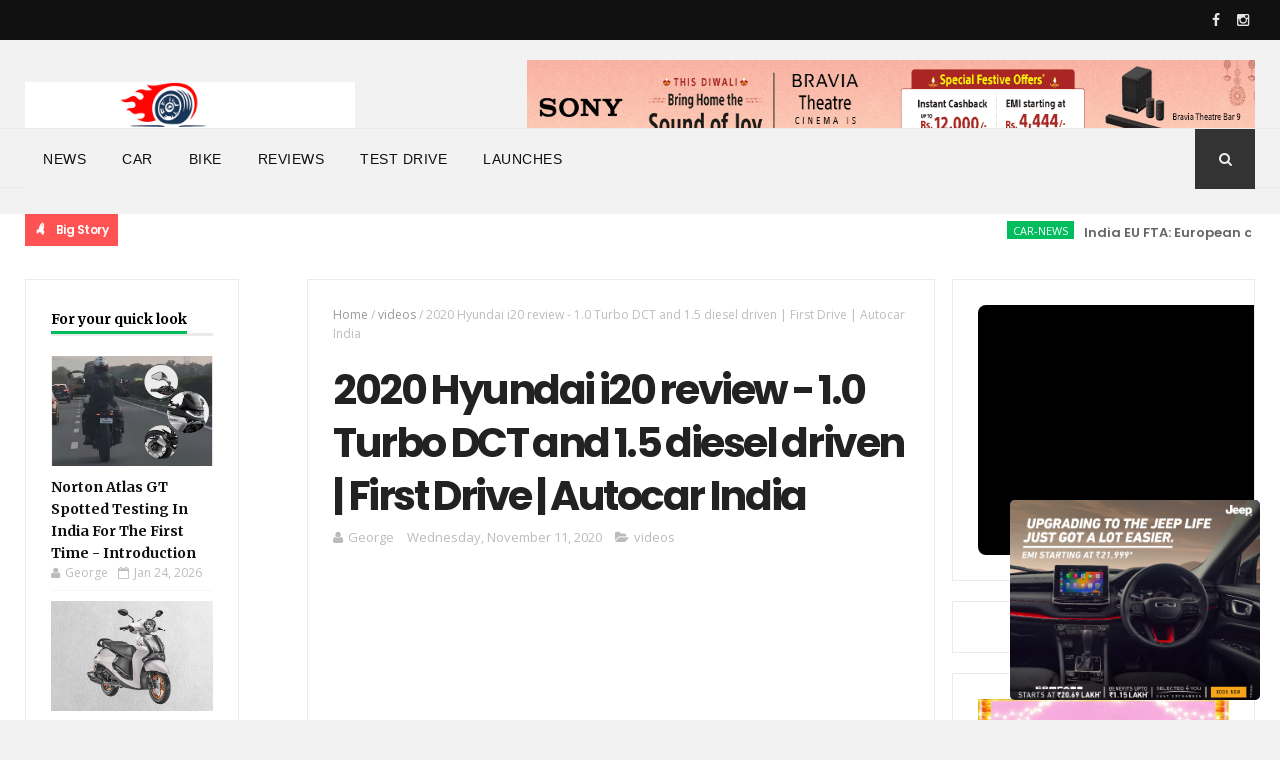

--- FILE ---
content_type: text/html; charset=utf-8
request_url: https://www.google.com/recaptcha/api2/aframe
body_size: 268
content:
<!DOCTYPE HTML><html><head><meta http-equiv="content-type" content="text/html; charset=UTF-8"></head><body><script nonce="1-GsfS-rQQ7pokqX5L3Msw">/** Anti-fraud and anti-abuse applications only. See google.com/recaptcha */ try{var clients={'sodar':'https://pagead2.googlesyndication.com/pagead/sodar?'};window.addEventListener("message",function(a){try{if(a.source===window.parent){var b=JSON.parse(a.data);var c=clients[b['id']];if(c){var d=document.createElement('img');d.src=c+b['params']+'&rc='+(localStorage.getItem("rc::a")?sessionStorage.getItem("rc::b"):"");window.document.body.appendChild(d);sessionStorage.setItem("rc::e",parseInt(sessionStorage.getItem("rc::e")||0)+1);localStorage.setItem("rc::h",'1769482644832');}}}catch(b){}});window.parent.postMessage("_grecaptcha_ready", "*");}catch(b){}</script></body></html>

--- FILE ---
content_type: text/javascript; charset=UTF-8
request_url: https://www.carsonwheelz.com/feeds/posts/default/-/videos?alt=json-in-script&max-results=3&callback=jQuery37107667616675511979_1769482638664&_=1769482638665
body_size: 2554
content:
// API callback
jQuery37107667616675511979_1769482638664({"version":"1.0","encoding":"UTF-8","feed":{"xmlns":"http://www.w3.org/2005/Atom","xmlns$openSearch":"http://a9.com/-/spec/opensearchrss/1.0/","xmlns$blogger":"http://schemas.google.com/blogger/2008","xmlns$georss":"http://www.georss.org/georss","xmlns$gd":"http://schemas.google.com/g/2005","xmlns$thr":"http://purl.org/syndication/thread/1.0","id":{"$t":"tag:blogger.com,1999:blog-8338432908641565209"},"updated":{"$t":"2026-01-26T04:01:05.215-08:00"},"category":[{"term":"News"},{"term":"car-news"},{"term":"New_Launches"},{"term":"bike-news"},{"term":"reviews"},{"term":"Car_news"},{"term":"bikes_news"},{"term":"auto-features"},{"term":"videos"},{"term":"Car Reviews"},{"term":"Car News"},{"term":"Bike news"},{"term":"Auto news"},{"term":"Used Car"},{"term":"Features"}],"title":{"type":"text","$t":"Latest Auto News, Car \u0026amp; Bike News | Automobile industry News | Carsonwheelz"},"subtitle":{"type":"html","$t":"Carsonwheelz brings you the latest Automobile insights, News, and Articles from the world. Find launch price, expert reviews, and other details about four-wheeler and two-wheeler."},"link":[{"rel":"http://schemas.google.com/g/2005#feed","type":"application/atom+xml","href":"https:\/\/www.carsonwheelz.com\/feeds\/posts\/default"},{"rel":"self","type":"application/atom+xml","href":"https:\/\/www.blogger.com\/feeds\/8338432908641565209\/posts\/default\/-\/videos?alt=json-in-script\u0026max-results=3"},{"rel":"alternate","type":"text/html","href":"https:\/\/www.carsonwheelz.com\/search\/label\/videos"},{"rel":"hub","href":"http://pubsubhubbub.appspot.com/"},{"rel":"next","type":"application/atom+xml","href":"https:\/\/www.blogger.com\/feeds\/8338432908641565209\/posts\/default\/-\/videos\/-\/videos?alt=json-in-script\u0026start-index=4\u0026max-results=3"}],"author":[{"name":{"$t":"George"},"uri":{"$t":"http:\/\/www.blogger.com\/profile\/00362986900733795622"},"email":{"$t":"noreply@blogger.com"},"gd$image":{"rel":"http://schemas.google.com/g/2005#thumbnail","width":"16","height":"16","src":"https:\/\/img1.blogblog.com\/img\/b16-rounded.gif"}}],"generator":{"version":"7.00","uri":"http://www.blogger.com","$t":"Blogger"},"openSearch$totalResults":{"$t":"212"},"openSearch$startIndex":{"$t":"1"},"openSearch$itemsPerPage":{"$t":"3"},"entry":[{"id":{"$t":"tag:blogger.com,1999:blog-8338432908641565209.post-6667327135566761001"},"published":{"$t":"2020-11-11T22:54:00.001-08:00"},"updated":{"$t":"2020-11-11T22:54:31.074-08:00"},"category":[{"scheme":"http://www.blogger.com/atom/ns#","term":"videos"}],"title":{"type":"text","$t":"2020 Hyundai i20 review - 1.0 Turbo DCT and 1.5 diesel driven | First Drive | Autocar India"},"content":{"type":"html","$t":"\u003Cdiv style=\"width: 480px; height: 270px; overflow: hidden; position: relative;\"\u003E\u003Ciframe frameborder=\"0\" scrolling=\"no\" seamless=\"seamless\" webkitallowfullscreen=\"webkitAllowFullScreen\" mozallowfullscreen=\"mozallowfullscreen\" allowfullscreen=\"allowfullscreen\" id=\"okplayer\" width=\"480\" height=\"270\" src=\"http:\/\/youtube.com\/embed\/IFG6P2wBils\" style=\"position: absolute; top: 0px; left: 0px; width: 480px; height: 270px;\" name=\"okplayer\"\u003E\u003C\/iframe\u003E\u003C\/div\u003E\n\u003Cbr \/\u003E\n\u003Ci\u003EThe 2020 Hyundai i20 has debuted with the option of a 120hp, 1.0-litre turbo-petrol engine. Question is, is the Hyundai i20 Turbo DCT the sporty hatchback we all expected it to be? Or is the sensible 1.5 diesel the one to buy? Nikhil Bhatia drives the two to get the answers. #Hyundai #i20 #Turbo SUBSCRIBE to Autocar India for the hottest automotive news and the most comprehensive reviews ► http:\/\/bit.ly\/AutocarInd Autocar India is your one-stop source for test drive reviews \u0026amp; comparison tests of every new car and motorcycle launched in India. We also offer a great mix of other automotive content, including weekly news, motor show reports, travelogues and other special features. Website: https:\/\/ift.tt\/1hcrNVR Facebook: https:\/\/ift.tt\/1KitfpF Instagram: https:\/\/ift.tt\/2BbxxSx Twitter: http:\/\/www.twitter.com\/autocarindiamag New car reviews ►http:\/\/bit.ly\/ACI-NewCarReviews Comparison tests ►http:\/\/bit.ly\/ACI-Comparison New bike reviews ►http:\/\/bit.ly\/ACI-BikeReviews Features ►http:\/\/bit.ly\/ACI-Features\u003C\/i\u003E\u003Cbr \/\u003E\n\u003Cbr \/\u003E\n\u003Cbr \/\u003E\n\u003Ca href=\"https:\/\/youtu.be\/IFG6P2wBils\"\u003EView on YouTube\u003C\/a\u003E\n"},"link":[{"rel":"edit","type":"application/atom+xml","href":"https:\/\/www.blogger.com\/feeds\/8338432908641565209\/posts\/default\/6667327135566761001"},{"rel":"self","type":"application/atom+xml","href":"https:\/\/www.blogger.com\/feeds\/8338432908641565209\/posts\/default\/6667327135566761001"},{"rel":"alternate","type":"text/html","href":"https:\/\/www.carsonwheelz.com\/2020\/11\/2020-hyundai-i20-review-10-turbo-dct.html","title":"2020 Hyundai i20 review - 1.0 Turbo DCT and 1.5 diesel driven | First Drive | Autocar India"}],"author":[{"name":{"$t":"George"},"uri":{"$t":"http:\/\/www.blogger.com\/profile\/00362986900733795622"},"email":{"$t":"noreply@blogger.com"},"gd$image":{"rel":"http://schemas.google.com/g/2005#thumbnail","width":"16","height":"16","src":"https:\/\/img1.blogblog.com\/img\/b16-rounded.gif"}}],"media$thumbnail":{"xmlns$media":"http://search.yahoo.com/mrss/","url":"https:\/\/img.youtube.com\/vi\/IFG6P2wBils\/default.jpg","height":"72","width":"72"}},{"id":{"$t":"tag:blogger.com,1999:blog-8338432908641565209.post-2621933823612228005"},"published":{"$t":"2020-11-11T00:54:00.001-08:00"},"updated":{"$t":"2020-11-11T00:54:36.905-08:00"},"category":[{"scheme":"http://www.blogger.com/atom/ns#","term":"videos"}],"title":{"type":"text","$t":"Kia Carnival and Toyota Innova Crysta - Premium MPVs but oh so different | Feature | Autocar India"},"content":{"type":"html","$t":"\u003Cdiv style=\"width: 480px; height: 270px; overflow: hidden; position: relative;\"\u003E\u003Ciframe frameborder=\"0\" scrolling=\"no\" seamless=\"seamless\" webkitallowfullscreen=\"webkitAllowFullScreen\" mozallowfullscreen=\"mozallowfullscreen\" allowfullscreen=\"allowfullscreen\" id=\"okplayer\" width=\"480\" height=\"270\" src=\"http:\/\/youtube.com\/embed\/TLQMTE1VM_Q\" style=\"position: absolute; top: 0px; left: 0px; width: 480px; height: 270px;\" name=\"okplayer\"\u003E\u003C\/iframe\u003E\u003C\/div\u003E\n\u003Cbr \/\u003E\n\u003Ci\u003EThe Kia Carnival and Toyota Innova Crysta might make up the premium MPV segment but these models are not like-for-like alternatives of one another. Large difference in price aside, the MPVs also differ in size, power and even how they're put together. Gavin d'Souza and Nikhil Bhatia contrast the two models to help you pick the right one for your needs. 0:00 - Introduction 0:25 - Prices and are they rivals? 1:29 - Innova: The driver's opinion 4:23 - Innova: The passenger's opinion 5:59 - Dimensions 6:25 - Carnival: The driver's opinion 7:33 - Features 7:58 - Carnival: More from the driver 10:15 - Carnival: The passenger's opinion 12:29 - Innova Crysta third row 13:36 - Carnival third row 14:53 - Luggage space 16:20 - Verdict SUBSCRIBE to Autocar India for the hottest automotive news and the most comprehensive reviews ► http:\/\/bit.ly\/AutocarInd Autocar India is your one-stop source for test drive reviews \u0026amp; comparison tests of every new car and motorcycle launched in India. We also offer a great mix of other automotive content, including weekly news, motor show reports, travelogues and other special features. Website: https:\/\/ift.tt\/1hcrNVR Facebook: https:\/\/ift.tt\/1KitfpF Instagram: https:\/\/ift.tt\/2BbxxSx Twitter: http:\/\/www.twitter.com\/autocarindiamag New car reviews ►http:\/\/bit.ly\/ACI-NewCarReviews Comparison tests ►http:\/\/bit.ly\/ACI-Comparison New bike reviews ►http:\/\/bit.ly\/ACI-BikeReviews Features ►http:\/\/bit.ly\/ACI-Features\u003C\/i\u003E\u003Cbr \/\u003E\n\u003Cbr \/\u003E\n\u003Cbr \/\u003E\n\u003Ca href=\"https:\/\/youtu.be\/TLQMTE1VM_Q\"\u003EView on YouTube\u003C\/a\u003E\n"},"link":[{"rel":"edit","type":"application/atom+xml","href":"https:\/\/www.blogger.com\/feeds\/8338432908641565209\/posts\/default\/2621933823612228005"},{"rel":"self","type":"application/atom+xml","href":"https:\/\/www.blogger.com\/feeds\/8338432908641565209\/posts\/default\/2621933823612228005"},{"rel":"alternate","type":"text/html","href":"https:\/\/www.carsonwheelz.com\/2020\/11\/kia-carnival-and-toyota-innova-crysta.html","title":"Kia Carnival and Toyota Innova Crysta - Premium MPVs but oh so different | Feature | Autocar India"}],"author":[{"name":{"$t":"George"},"uri":{"$t":"http:\/\/www.blogger.com\/profile\/00362986900733795622"},"email":{"$t":"noreply@blogger.com"},"gd$image":{"rel":"http://schemas.google.com/g/2005#thumbnail","width":"16","height":"16","src":"https:\/\/img1.blogblog.com\/img\/b16-rounded.gif"}}],"media$thumbnail":{"xmlns$media":"http://search.yahoo.com/mrss/","url":"https:\/\/img.youtube.com\/vi\/TLQMTE1VM_Q\/default.jpg","height":"72","width":"72"}},{"id":{"$t":"tag:blogger.com,1999:blog-8338432908641565209.post-2080353309825762789"},"published":{"$t":"2020-11-10T03:56:00.001-08:00"},"updated":{"$t":"2020-11-10T03:56:40.227-08:00"},"category":[{"scheme":"http://www.blogger.com/atom/ns#","term":"videos"}],"title":{"type":"text","$t":"Making the new Hyundai i20 - Ganesh Mani S, Hyundai Motor India Limited | Interview | Autocar India"},"content":{"type":"html","$t":"\u003Cdiv style=\"width: 480px; height: 270px; overflow: hidden; position: relative;\"\u003E\u003Ciframe frameborder=\"0\" scrolling=\"no\" seamless=\"seamless\" webkitallowfullscreen=\"webkitAllowFullScreen\" mozallowfullscreen=\"mozallowfullscreen\" allowfullscreen=\"allowfullscreen\" id=\"okplayer\" width=\"480\" height=\"270\" src=\"http:\/\/youtube.com\/embed\/FNo59tVBnhc\" style=\"position: absolute; top: 0px; left: 0px; width: 480px; height: 270px;\" name=\"okplayer\"\u003E\u003C\/iframe\u003E\u003C\/div\u003E\n\u003Cbr \/\u003E\n\u003Ci\u003EIn conversation with Hormazd Sorabjee, Ganesh Mani S, Director of Manufacturing, Hyundai Motor India Limited talks of manufacturing the new i20 in India and challenges of having a line-up with multiple trims and powertrain options, capacity utilisation and more. 0:00 - Introduction 0:52 - Switching production to the new i20 2:37 - Changes for the India-spec i20 6:44 - Production side changes 10:28 - i20 crashworthiness 12:20 - Managing a wide product line-up 19:34 - Adapting to consumer demand 22:10 - Challenges on the supply side 25:45 - Expanding capacity in India 29:02 - Forecasting in a COVID world SUBSCRIBE to Autocar India for the hottest automotive news and the most comprehensive reviews ► http:\/\/bit.ly\/AutocarInd Autocar India is your one-stop source for test drive reviews \u0026amp; comparison tests of every new car and motorcycle launched in India. We also offer a great mix of other automotive content, including weekly news, motor show reports, travelogues and other special features. Website: https:\/\/ift.tt\/1hcrNVR Facebook: https:\/\/ift.tt\/1KitfpF Instagram: https:\/\/ift.tt\/2BbxxSx Twitter: http:\/\/www.twitter.com\/autocarindiamag New car reviews ►http:\/\/bit.ly\/ACI-NewCarReviews Comparison tests ►http:\/\/bit.ly\/ACI-Comparison New bike reviews ►http:\/\/bit.ly\/ACI-BikeReviews Features ►http:\/\/bit.ly\/ACI-Features\u003C\/i\u003E\u003Cbr \/\u003E\n\u003Cbr \/\u003E\n\u003Cbr \/\u003E\n\u003Ca href=\"https:\/\/youtu.be\/FNo59tVBnhc\"\u003EView on YouTube\u003C\/a\u003E\n"},"link":[{"rel":"edit","type":"application/atom+xml","href":"https:\/\/www.blogger.com\/feeds\/8338432908641565209\/posts\/default\/2080353309825762789"},{"rel":"self","type":"application/atom+xml","href":"https:\/\/www.blogger.com\/feeds\/8338432908641565209\/posts\/default\/2080353309825762789"},{"rel":"alternate","type":"text/html","href":"https:\/\/www.carsonwheelz.com\/2020\/11\/making-new-hyundai-i20-ganesh-mani-s.html","title":"Making the new Hyundai i20 - Ganesh Mani S, Hyundai Motor India Limited | Interview | Autocar India"}],"author":[{"name":{"$t":"George"},"uri":{"$t":"http:\/\/www.blogger.com\/profile\/00362986900733795622"},"email":{"$t":"noreply@blogger.com"},"gd$image":{"rel":"http://schemas.google.com/g/2005#thumbnail","width":"16","height":"16","src":"https:\/\/img1.blogblog.com\/img\/b16-rounded.gif"}}],"media$thumbnail":{"xmlns$media":"http://search.yahoo.com/mrss/","url":"https:\/\/img.youtube.com\/vi\/FNo59tVBnhc\/default.jpg","height":"72","width":"72"}}]}});

--- FILE ---
content_type: application/javascript
request_url: https://leads.socialtrend.news/jeep/widget.js?v=1712924845
body_size: 6605
content:
// Wait for the DOM to be ready
$(document).ready(function () {
    // Create style elements for your CSS
    var cssStyles = `
    html {
        box-sizing: border-box;
    }
    
    *,
    *:before,
    *:after {
        box-sizing: inherit;
    }
    
    body {
        font-family: Arial, sans-serif;
        background-color: #f2f2f2;
    }
    
    .form-container {
        max-width: 400px;
        margin: 0 auto;
        padding: 20px;
        background-color: #fff;
        border-radius: 5px;
        box-shadow: 0 0 10px rgba(0, 0, 0, 0.1);
        position: relative;
    }
    
    .form-container h2 {
        text-align: center;
        margin-top: 0;
    }
    
    .form-group {
        margin-bottom: 2px !important;
    }
    
    .form-group label {
        display: block;
        margin-bottom: 5px;
        font-weight: bold;
        color:black !important;
    }
    
    #mx_Read_TWG_Privacy_Policy {
        display: inline;
        width: max-content;
    }
    
    .form-group input,
    .form-group select {
        width: 100% !important;
        padding: 10px !important;
        border: 1px solid #000 !important;
        border-radius: 4px !important;
        background: #f8f4e8 !important;
        color: black !important;
    }
    
    .form-group .mandatory {
        color: red !important;
    }
    
    .form-group .checkbox input {
        display: inline !important;
    }
    
    .form-group .checkbox label {
        display: inline !important;
        font-weight: normal !important;
    }
    
    .form-group .submit-button {
        display: block !important;
        width: 100% !important;
        padding: 6px !important;
        background-color: #4CAF50 !important;
        color: #fff !important;
        border: none !important;
        border-radius: 4px !important;
        cursor: pointer !important;
        font-size: 17px !important;
        text-align: center !important;
        margin-top:14px !important ;
    }
    
    .form-group .submit-button:hover {
        background-color: #45a049 !important;
    }
    #widget-container {
        position: fixed !important;
        bottom: 0 !important;
        right: 10px !important;
        width: 300px !important;
        background-color: #fff !important;
        border: 1px solid #ccc !important;
        padding: 10px !important;
        box-shadow: 0 0 10px rgba(0, 0, 0, 0.1) !important;
        display: none ;
    }
    
    .widget-hidden {
        display: none;
    }
    form {
        border-radius: 10px !important; /* Adjust the value as needed */
        overflow: hidden; /* This ensures the corners are properly rounded */
        margin-bottom: 10px; /* Optional: Adds some space between form groups */
    }
    
    form {
        border: none;
        padding: 10px !important;
        width: 100%;
        box-sizing: border-box;
        border-radius: 5px; /* Adjust the value as needed */
    }
    #widget-container, #show-widget {
        position: fixed;
        bottom: 20px;
        right: 20px;
    }
    
    #widget-container {
        position: fixed;
        bottom: 0px !important; /* Adjust this value as needed to control the distance from the bottom */
        right: 10px !important;
        width: 300px !important;
        background-color: #fff !important;
        border: 1px solid #ccc !important;
        padding: 10px !important;
        box-shadow: 0 0 10px rgba(0, 0, 0, 0.1);
        display: none;
        z-index: 99999999;
        background: #f8f4e8 !important;
    }
    #show-widget1{
        width: 250px !important;
        height: 200px !important;
        position: fixed;
        bottom: 20px !important;
        right: 20px !important;
        padding: 100px 44px !important;
        border: none;
        border-radius: 5px;
        background-color: #007bff;
        color: #fff;
        font-weight: 900;
        font-size: 16px;
        cursor: pointer;
        z-index: 999;
        /* background: linear-gradient(to bottom, #dbcc34, #df928a) !important; */
        background-size: cover;
        background-position: center;
    }
    #show-widget {
        width: 250px ;
        height: 200px ;
        position: fixed;
        bottom: 20px !important;
        right: 20px !important;
        padding: 100px 44px;
        border: none;
        border-radius: 5px;
        background-color: #007bff;
        color: #fff;
        font-weight: 900;
        font-size: 16px;
        cursor: pointer;
        z-index: 999;
        /* background: linear-gradient(to bottom, #dbcc34, #df928a) !important; */
        /*background-image: url(https://leads.socialtrend.news/widget/pnb.jpg);*/
        background-image: url(https://leads.socialtrend.news/jeep/jeep.jpg);
        background-size: cover;
        background-position: center;
    }
    
    #show-widget:focus {
        outline: none;
    }
    .custom-button {
        display: flex;
        flex-direction: column;
        align-items: center;
        justify-content: flex-end;
        height: 100px; /* Adjust the height as needed */
    }
    #myForm {
        font-size: 14px; /* Adjust the font size as needed */
    }
`;

// Create a style element
var styleElement = $('<style/>', {
    type: 'text/css'
});

// Set the CSS content
styleElement.text(cssStyles);

// Append the style element to the head section of the HTML
$('head').append(styleElement);








// Create the elements
var cross = $('<div/>',{
    id:'show-widget1'
});
var showWidgetContainer = $('<div/>', {
    id: 'show-widget'
});
var button1 = $('<div/>',{
    id:'cross1'
});
var closeButton = $('<img/>', {
    src: 'https://leads.socialtrend.news/jeep/cross.png',
    alt: 'Close',
    style: 'position: absolute; top: -35px; right: 10px; cursor: pointer;'
});

var buttonContainer = $('<div/>', {
    style: 'margin: 5px;'
});

button1.append(closeButton);
cross.append(button1);
showWidgetContainer.append(buttonContainer);

// Append the button container to the body element
// $('body').append(cross,showWidgetContainer);
appen();

// Append the button to the body element
//$('body').append(showWidgetButton);


function hid(){
    $('#show-widget1').hide();
    $('#show-widget').css({
        'width':'125px',
        'height':'100px'
    });
}
function appen(){
    $('#show-widget').css({
        'padding':'52px 44px'
    });
    $('body').append(cross,showWidgetContainer);
}

var widgetsVisible = true;

function hideWidgets() {
    $('#show-widget1').hide();
    $('#show-widget').css({
        'width':'125px',
        'height':'100px',
        'padding':'52px 44px'   
    });
}

function showWidgets() {
    
    $('#show-widget, #show-widget1').remove();
    //appen();
}







$('#show-widget').on('click', function () {
    
    var widgetContent = "<div style='height: 400px; overflow-y: auto;'><form id='myForm' method='POST' action=''><div id='close'><img src='https://leads.socialtrend.news/jeep/cross.png' alt='Close'  style='position: absolute; top: 10px; right: 10px; cursor: pointer;' name='submitform1'></div><div class='form-group'><label for='Salutation'>Salutation<span class='mandatory'>*</span></label><select name='salutation' id='salutation'><option value='Mr.'>Mr.</option><option value='Mrs.'>Mrs.</option><option value='Miss.'>Miss.</option></select></div><div class='form-group'><label for='FirstName'>First Name<span class='mandatory'>*</span></label><input type='text' id='firstName' name='firstname' maxlength='100' required></div><div class='form-group'><label for='LastName'>Last Name<span class='mandatory'>*</span></label><input type='text' id='LastName' name='Lastname' maxlength='100' required></div><div class='form-group'><label for='EmailAddress'>Email<span class='mandatory'>*</span></label><input type='email' id='email' name='email' maxlength='100' required></div><div class='form-group'><label for='Phone'>Mobile<span class='mandatory'>*</span></label><input type='number' id='Mobile' name='Mobile' required></div><div class='form-group'><label for='City'>City<span class='mandatory'>*</span></label><select name='city' id='city'><option value=''>select city</option><option value='Agra'>Agra</option><option value='Ahmedabad'>Ahmedabad</option><option value='Ahmednagar'>Ahmednagar</option><option value='Ajmer'>Ajmer</option><option value='Alappuzha'>Alappuzha</option><option value='Ambala'>Ambala</option><option value='Amritsar'>Amritsar</option><option value='Anand'>Anand</option><option value='Anantapur'>Anantapur</option><option value='Aurangabad'>Aurangabad</option><option value='Bangalore'>Bangalore</option><option value='Bardoli'>Bardoli</option><option value='Bareilly'>Bareilly</option><option value='Belgaum'>Belgaum</option><option value='Bharuch'>Bharuch</option><option value='Bhatinda'>Bhatinda</option><option value='Bhilai'>Bhilai</option><option value='Bhimavaram'>Bhimavaram</option><option value='Bhopal'>Bhopal</option><option value='Bhubaneshwar'>Bhubaneshwar</option><option value='Calicut'>Calicut</option><option value='Chandigarh'>Chandigarh</option><option value='Chennai'>Chennai</option><option value='Cochin'>Cochin</option><option value='Coimbatore'>Coimbatore</option><option value='Davanagere'>Davanagere</option><option value='Dehradun'>Dehradun</option><option value='Delhi'>Delhi</option><option value='Dhule'>Dhule</option><option value='Dindigul'>Dindigul</option><option value='Eranakulam'>Eranakulam</option><option value='Erode'>Erode</option><option value='Gandhinagar'>Gandhinagar</option><option value='Ghaziabad'>Ghaziabad</option><option value='Goa'>Goa</option><option value='Guntur'>Guntur</option><option value='Gurgaon'>Gurgaon</option><option value='Gurugram'>Gurugram</option><option value='Guwahati'>Guwahati</option><option value='Gwalior'>Gwalior</option><option value='Haldwani'>Haldwani</option><option value='Hassan'>Hassan</option><option value='Hisar'>Hisar</option><option value='Hoshiarpur'>Hoshiarpur</option><option value='Hosur'>Hosur</option><option value='Hubli'>Hubli</option><option value='Hyderabad'>Hyderabad</option><option value='Indore'>Indore</option><option value='Jabalpur'>Jabalpur</option><option value='Jaipur'>Jaipur</option><option value='Jalandar'>Jalandar</option><option value='Jammu'>Jammu</option><option value='Jamshedpur'>Jamshedpur</option><option value='Jodhpur'>Jodhpur</option><option value='Kalaburagi'>Kalaburagi</option><option value='Kanchipuram'>Kanchipuram</option><option value='Kannur'>Kannur</option><option value='Kanpur'>Kanpur</option><option value='Karimnagar'>Karimnagar</option><option value='Karnal'>Karnal</option><option value='Karur'>Karur</option><option value='Khammam'>Khammam</option><option value='Kodungallur'>Kodungallur</option><option value='Kolhapur'>Kolhapur</option><option value='Kolkata'>Kolkata</option><option value='Kollam'>Kollam</option><option value='Kota'>Kota</option><option value='Kottayam'>Kottayam</option><option value='Kurnool'>Kurnool</option><option value='Lucknow'>Lucknow</option><option value='Ludhiana'>Ludhiana</option><option value='Madurai'>Madurai</option><option value='Mahabubnagar'>Mahabubnagar</option><option value='Mallapuram'>Mallapuram</option><option value='Mandi'>Mandi</option><option value='Mangalore'>Mangalore</option><option value='Margao'>Margao</option><option value='Mehsana'>Mehsana</option><option value='Mohali'>Mohali</option><option value='Moovattupuzha'>Moovattupuzha</option><option value='Moradabad'>Moradabad</option><option value='Morbi'>Morbi</option><option value='Mumbai'>Mumbai</option><option value='Mysore'>Mysore</option><option value='Nagercoil'>Nagercoil</option><option value='Nagpur'>Nagpur</option><option value='Nashik'>Nashik</option><option value='Navi-Mumbai'>Navi-Mumbai</option><option value='Navsari'>Navsari</option><option value='Nellore'>Nellore</option><option value='New Delhi'>New Delhi</option><option value='Nizamabad'>Nizamabad</option><option value='Noida'>Noida</option><option value='Ongole'>Ongole</option><option value='Palakkad'>Palakkad</option><option value='Panipat'>Panipat</option><option value='Pathanamthitta'>Pathanamthitta</option><option value='Pathankot'>Pathankot</option><option value='Patiala'>Patiala</option><option value='Patna'>Patna</option><option value='Perumbavoor'>Perumbavoor</option><option value='Pondicherry'>Pondicherry</option><option value='Pune'>Pune</option><option value='Raipur'>Raipur</option><option value='Rajahmundry'>Rajahmundry</option><option value='Rajkot'>Rajkot</option><option value='Ranchi'>Ranchi</option><option value='Ratlam'>Ratlam</option><option value='Rohtak'>Rohtak</option><option value='Saharanpur'>Saharanpur</option><option value='Salem'>Salem</option><option value='Sangli'>Sangli</option><option value='Sangrur'>Sangrur</option><option value='Satara'>Satara</option><option value='Secunderabad'>Secunderabad</option><option value='Shivamogga'>Shivamogga</option><option value='Sirsa'>Sirsa</option><option value='Sivakasi'>Sivakasi</option><option value='Solan'>Solan</option><option value='Surat'>Surat</option><option value='Thane'>Thane</option><option value='Thanjavur'>Thanjavur</option><option value='Thiruvalla'>Thiruvalla</option><option value='Thoothukudi'>Thoothukudi</option><option value='Thrissur'>Thrissur</option><option value='Tirunelveli'>Tirunelveli</option><option value='Tirupati'>Tirupati</option><option value='Tirupur'>Tirupur</option><option value='Tirur'>Tirur</option><option value='Trichy'>Trichy</option><option value='Trivandrum'>Trivandrum</option><option value='Tumkur'>Tumkur</option><option value='Udaipur'>Udaipur</option><option value='Vadodara'>Vadodara</option><option value='Vadodra'>Vadodra</option><option value='Vapi'>Vapi</option><option value='Varanasi'>Varanasi</option><option value='Vasai'>Vasai</option><option value='Vellore'>Vellore</option><option value='Vijayapura'>Vijayapura</option><option value='Vijayawada'>Vijayawada</option><option value='Vizag'>Vizag</option><option value='Warangal'>Warangal</option><option value='Yamunagar'>Yamunagar</option></select></div><div class='form-group'><label for='dealerkvps'>Pincode<span class='mandatory'>*</span></label><input type='number' name='pincode'></div><div class='form-group'><label for='State'>State<span class='mandatory'>*</span></label><input type='text' name='state'></div><div class='form-group'><label for='Street'>Street<span class='mandatory'>*</span></label><input type='text' id='street' name='street'required></div><div class='form-group'><label for='Model'>Model<span class='mandatory'>*</span></label><select name='model' id='model'><option value='Jeep New Compass'>Compass</option><option value='Jeep Meridian'>Meridian</option></select></div><div class='form-group'><label for='appointment'>Appointment<span class='mandatory'>*</span></label><input type='time' id='appointment' name='appointment'required></div><div class='form-group'><button class='submit-button' name='submitform' type='submit'>Submit</button></div></form></div>";
    if ($('#show-widget1').is(':hidden')) {
        // Toggle between showing and hiding the widgets
        if (widgetsVisible) {
            hideWidgets();
        } else { 
            //showWidgets();
            $('#show-widget, #show-widget1').hide();
            $('#show-widget').css({
                'width':'250px',
                'height':'100px',
                'padding':'100px 44px'
            });
            $('#show-widget, #show-widget1').show();
            //$('body').append('<div id="show-widget1"><div id="cross1"><img src="https://leads.socialtrend.news/jeep/cross.png" alt="Close" style="position: absolute; top: -35px; right: 10px; cursor: pointer;"></div></div><div id="show-widget"><div style="margin: 5px;"></div></div>');
        }
        widgetsVisible = !widgetsVisible;
    } else {
        // If show-widget1 is not hidden, show the widget content
        $('#widget-container').html(widgetContent).show();
        const cityObject = {
            'Agra': [42301],
            'Ahmedabad': [42042, 42042, 42042, 42042],
            'Ahmednagar': [41112],
            'Ajmer': [11212],
            'Alappuzha': [11016],
            'Ambala': [41861],
            'Amritsar': [17306],
            'Anand': [42082],
            'Anantapur': [41433],
            'Aurangabad': [14502],
            'Bangalore': [41103, 41103, 12303, 12303, 12303, 103, 41913, 41913, 41913, 41913, 41913, 42353, 42353],
            'Bardoli': [42192],
            'Bareilly': [42391],
            'Belgaum': [17403],
            'Bharuch': [42192],
            'Bhatinda': [41001],
            'Bhilai': [42021],
            'Bhimavaram': [41623],
            'Bhopal': [41841],
            'Bhubaneshwar': [42231],
            'Calicut': [13116],
            'Chandigarh': [41811],
            'Chennai': [42002, 42002, 41473, 41473, 41473, 42253, 42253],
            'Cochin': [11016],
            'Coimbatore': [12005, 12005],
            'Davanagere': [17403],
            'Dehradun': [41601],
            'Delhi': [42471, 17801, 41771, 42131, 42131, 42131, 17113],
            'Dhule': [42112],
            'Dindigul': [14705],
            'Eranakulam': [41343],
            'Erode': [41853],
            'Gandhinagar': [42042],
            'Ghaziabad': [41631],
            'Goa': [41672],
            'Guntur': [41303],
            'Gurgaon': [12208, 41761, 41761],
            'Gurugram': [41761],
            'Guwahati': [42411],
            'Gwalior': [19610],
            'Haldwani': [17218],
            'Hassan': [19803],
            'Hisar': [42161],
            'Hoshiarpur': [41391],
            'Hosur': [19705],
            'Hubli': [17403],
            'Hyderabad': [18904, 18904, 18904, 41213, 10404, 10404, 10404, 12704, 12704],
            'Indore': [41741, 41741],
            'Jabalpur': [15710],
            'Jaipur': [11212, 11212, 11212],
            'Jalandar': [13706],
            'Jammu': [42241],
            'Jamshedpur': [18514],
            'Jodhpur': [19312],
            'Kalaburagi': [17403],
            'Kanchipuram': [41333],
            'Kannur': [41063],
            'Kanpur': [41661],
            'Karimnagar': [41193],
            'Karnal': [41861],
            'Karur': [41723],
            'Khammam': [10404],
            'Kodungallur': [17616],
            'Kolhapur': [13202],
            'Kolkata': [42281, 42281],
            'Kolkata (Howrah)': [42401],
            'Kollam': [41053],
            'Kota': [42261],
            'Kottayam': [16016],
            'Kurnool': [41433],
            'Lucknow': [11713, 11713],
            'Ludhiana': [10506],
            'Madurai': [14705],
            'Mahabubnagar': [18904],
            'Mallapuram': [41733],
            'Mandi': [41711],
            'Mangalore': [16403],
            'Margao': [41672],
            'Mehsana': [41072],
            'Mohali': [41811],
            'Moovattupuzha': [41343],
            'Moradabad': [41351],
            'Morbi': [42062],
            'Mumbai': [41982, 41542, 12802],
            'Mysore': [19803],
            'Nagercoil': [41803],
            'Nagpur': [42272],
            'Nashik': [42112],
            'Navi-Mumbai': [41412],
            'Navsari': [42192],
            'Nellore': [41623],
            'New Delhi': [17801],
            'Nizamabad': [41193],
            'Noida': [17113, 17113, 17113],
            'Ongole': [41303],
            'Palakkad': [17616],
            'Panipat': [19108],
            'Pathanamthitta': [41053],
            'Pathankot': [13706],
            'Patiala': [15806],
            'Patna': [41821, 41821],
            'Perumbavoor': [41343],
            'Pondicherry': [42153],
            'Pune': [41592, 41592, 42172],
            'Raipur': [42021],
            'Rajahmundry': [41613],
            'Rajkot': [42062],
            'Ranchi': [41991],
            'Ratlam': [41741],
            'Rohtak': [19408],
            'Saharanpur': [41251],
            'Salem': [19705],
            'Sangli': [13202],
            'Sangrur': [15806],
            'Satara': [13202],
            'Secunderabad': [12704],
            'Shivamogga': [19803],
            'Sirsa': [42161],
            'Sivakasi': [41723],
            'Solan': [41711],
            'Surat': [42192],
            'Thane': [41972, 41972],
            'Thanjavur': [41723],
            'Thiruvalla': [16016],
            'Thoothukudi': [41803],
            'Thrissur': [17616, 17616],
            'Tirunelveli': [41803],
            'Tirupati': [41433],
            'Tirupur': [12005],
            'Tirur': [41733],
            'Trichy': [41723],
            'Trivandrum': [13916],
            'Tumkur': [41913],
            'Udaipur': [15912],
            'Vadodara': [42082, 42082],
            'Vapi': [42072],
            'Varanasi': [42381],
            'Vasai': [41972],
            'Vellore': [41333],
            'Vijayapura': [17403],
            'Vijayawada': [41623],
            'Vizag': [41613],
            'Warangal': [41193],
            'Yamunagar': [41251]
        };
        
        $('#city').click(function() {
            console.log('city');
            const selectedCity = $(this).val();
            console.log(selectedCity);
            const dealerkvpsDropdown = $('#dealerkvps');
        
            // Clear existing options
            dealerkvpsDropdown.empty();
        
            // If the selectedCity exists in cityObject, populate dealerkvpsDropdown
            if (cityObject[selectedCity]) {
                const dealerkvpsArray = cityObject[selectedCity];
                let originalArray=dealerkvpsArray;
                let uniqueArray = $.unique(originalArray);
                uniqueArray.sort();
                // Add new options to dealerkvpsDropdown
                uniqueArray.forEach(function(kvpsValue) {
                    dealerkvpsDropdown.append('<option value="' + kvpsValue + '">' + kvpsValue + '</option>');
                });
            }
        });
        // Rest of your code for handling the widget content
        widgetsVisible = true;
    }
    //$('#otp').prop('disabled', true);
    // $('#widget-container').on('input', '#Mobile', function () {
    //     var mobileNumber = $(this).val();
    //     if (mobileNumber.length == 10) {
    //     console.log('sss');
    //     $('#msgotp').html('<span style="color:green;font-size:13px">✔️ Otp Sent</span>');
    //         $('#otp').prop('disabled', false);
    //         // $('#otp').removeAttr('disabled');
    //         $.ajax({
    //             type: 'POST',
    //             url: 'https://leads.socialtrend.news/widget/sendotp.php',
    //             data: {mobileNumber:mobileNumber},
    //             success: function (response) {
    //                 // Handle the success response here
    // //                alert('Form submitted successfully.');
   
    //             },
    //             error: function () {
    //                 // Handle the error response here
    //                 console.log('Error');    
    //             }
    //         });

    //     } else {
    //     console.log('sssll');
    //     $('#otp').prop('disabled', true);
    //         // $('#otp').attr('disabled');

    //     }
    // });
    
    // $('#widget-container').on('input', '#otp', function () {
    //     var otp = $(this).val();
    //     if (otp.length == 4) {
    //     console.log('sss');
    //     $('#otpmsg').html('<span style="color:green;font-size:13px">Validating</span>');
    //         // $('#otp').removeAttr('disabled');
    //         $.ajax({
    //             type: 'POST',
    //             url: 'https://leads.socialtrend.news/widget/verify_otp.php',
    //             data: {otp:otp},
    //             success: function (response) {
    //                 if(response==1){
    //                     $('#otpmsg').html('<span style="color:green;font-size:13px">✔️ Otp Verified</span>');
    //                     $('#submitform').show();
    //                 }else {
    //                     $('#otpmsg').html('<span style="color:red;font-size:13px">🚫Invalid </span>');
    //                 }
    //                 // Handle the success response here
    // //                alert('Form submitted successfully.');
   
    //             },
    //             error: function () {
    //                 // Handle the error response here
    //                 console.log('Error');    
    //             }
    //         });

    //     } else {
    //     console.log('sssll');
    //         // $('#otp').attr('disabled');

    //     }
    // });
    function hid(){
        $('#show-widget1').hide();
        $('#show-widget').css({
            'width':'125px',
            'height':'100px'
        });
    }

      
});

$('#widget-container').on('click', function () {

});
$('#closeform').click(function(){
    
    $('#widget-container').hide();
});
function closeForm() {
    $('#widget-container').hide();
}


function validateForm() {
    var fullName = $('#FullName').val();
    var email = $('#Email').val();
    var mobile = $('#Mobile').val();
    //var loanAmount = $('#LoanAmount').val();
    //var propertyCity = $('#PropertyCity').val();
    //var income = $('#Income').val();
    //var otp = $('#otp').val();
    var mobilePattern = /^\d{10}$/;
    var otppattern = /^\d{4}$/;
    // $('#otp').attr('disabled');
  
    // Add your validation logic here
    // For example, check if the inputs are not empty and meet specific criteria

    if (fullName == '' ) {
        alert('Please enter name');
        return false;
    }else if(email == ''){
        alert('Please enter emailid');
        return false;
    }
    else if(mobile == ''){
        alert('Please enter mobile no');
        return false;
    }
    
    else if(!mobile.match(mobilePattern)){
        alert('Mobile no must be of 10 digits');
        return false;
    }
    // else if(otp == ''){
    //     alert('Please enter otp');
    //     return false;
    // }
    // else if(!otp.match(otppattern)){
    //     alert('Please enter correct otp');
    //     return false;
    // }

    // else if(loanAmount == ''){
    //     alert('Please enter loan amount');
    //     return false;
    // }
    // else if(propertyCity == ''){
    //     alert('Please enter city');
    //     return false;
    // }
    // else if(income == ''){
    //     alert('Please enter income');
    //     return false;
    // }
  
    // You can add more validation logic here

    return true;
}

$('#widget-container').on('submit', '#myForm', function (e) {
    e.preventDefault();

    if (validateForm()) {
        $('#submitform').attr('disabled','disabled');
        $('#submitform').html('Please wait...');
        var formData = $(this).serialize();
        $.ajax({
            type: 'POST',
            url: 'https://leads.socialtrend.news/jeep/ajax.php',
            data: formData,
            success: function (response) {
                console.log(response);
                // Handle the success response here
//                alert('Form submitted successfully.');
$('#myForm').html('<p style="color:green;text-align:center" >We have recieved your request , will connect you soon</p>');
              //  $('#widget-container').hide();
        $('#submitform').removeAttr('disabled');
            },
            error: function () {
                // Handle the error response here
                alert('An error occurred while submitting the form.');
        $('#submitform').removeAttr('disabled');

            }
        });
    }
});

// Close the widget

$('#widget-container').on('click', '#close', function () {
    $('#widget-container').hide();
});
$('#cross1').click(function () {
    hideWidgets();
    widgetsVisible = false;
});

const cityObject = {
    'Agra': [42301],
    'Ahmedabad': [42042, 42042, 42042, 42042],
    'Ahmednagar': [41112],
    'Ajmer': [11212],
    'Alappuzha': [11016],
    'Ambala': [41861],
    'Amritsar': [17306],
    'Anand': [42082],
    'Anantapur': [41433],
    'Aurangabad': [14502],
    'Bangalore': [41103, 41103, 12303, 12303, 12303, 103, 41913, 41913, 41913, 41913, 41913, 42353, 42353],
    'Bardoli': [42192],
    'Bareilly': [42391],
    'Belgaum': [17403],
    'Bharuch': [42192],
    'Bhatinda': [41001],
    'Bhilai': [42021],
    'Bhimavaram': [41623],
    'Bhopal': [41841],
    'Bhubaneshwar': [42231],
    'Calicut': [13116],
    'Chandigarh': [41811],
    'Chennai': [42002, 42002, 41473, 41473, 41473, 42253, 42253],
    'Cochin': [11016],
    'Coimbatore': [12005, 12005],
    'Davanagere': [17403],
    'Dehradun': [41601],
    'Delhi': [42471, 17801, 41771, 42131, 42131, 42131, 17113],
    'Dhule': [42112],
    'Dindigul': [14705],
    'Eranakulam': [41343],
    'Erode': [41853],
    'Gandhinagar': [42042],
    'Ghaziabad': [41631],
    'Goa': [41672],
    'Guntur': [41303],
    'Gurgaon': [12208, 41761, 41761],
    'Gurugram': [41761],
    'Guwahati': [42411],
    'Gwalior': [19610],
    'Haldwani': [17218],
    'Hassan': [19803],
    'Hisar': [42161],
    'Hoshiarpur': [41391],
    'Hosur': [19705],
    'Hubli': [17403],
    'Hyderabad': [18904, 18904, 18904, 41213, 10404, 10404, 10404, 12704, 12704],
    'Indore': [41741, 41741],
    'Jabalpur': [15710],
    'Jaipur': [11212, 11212, 11212],
    'Jalandar': [13706],
    'Jammu': [42241],
    'Jamshedpur': [18514],
    'Jodhpur': [19312],
    'Kalaburagi': [17403],
    'Kanchipuram': [41333],
    'Kannur': [41063],
    'Kanpur': [41661],
    'Karimnagar': [41193],
    'Karnal': [41861],
    'Karur': [41723],
    'Khammam': [10404],
    'Kodungallur': [17616],
    'Kolhapur': [13202],
    'Kolkata': [42281, 42281],
    'Kolkata (Howrah)': [42401],
    'Kollam': [41053],
    'Kota': [42261],
    'Kottayam': [16016],
    'Kurnool': [41433],
    'Lucknow': [11713, 11713],
    'Ludhiana': [10506],
    'Madurai': [14705],
    'Mahabubnagar': [18904],
    'Mallapuram': [41733],
    'Mandi': [41711],
    'Mangalore': [16403],
    'Margao': [41672],
    'Mehsana': [41072],
    'Mohali': [41811],
    'Moovattupuzha': [41343],
    'Moradabad': [41351],
    'Morbi': [42062],
    'Mumbai': [41982, 41542, 12802],
    'Mysore': [19803],
    'Nagercoil': [41803],
    'Nagpur': [42272],
    'Nashik': [42112],
    'Navi-Mumbai': [41412],
    'Navsari': [42192],
    'Nellore': [41623],
    'New Delhi': [17801],
    'Nizamabad': [41193],
    'Noida': [17113, 17113, 17113],
    'Ongole': [41303],
    'Palakkad': [17616],
    'Panipat': [19108],
    'Pathanamthitta': [41053],
    'Pathankot': [13706],
    'Patiala': [15806],
    'Patna': [41821, 41821],
    'Perumbavoor': [41343],
    'Pondicherry': [42153],
    'Pune': [41592, 41592, 42172],
    'Raipur': [42021],
    'Rajahmundry': [41613],
    'Rajkot': [42062],
    'Ranchi': [41991],
    'Ratlam': [41741],
    'Rohtak': [19408],
    'Saharanpur': [41251],
    'Salem': [19705],
    'Sangli': [13202],
    'Sangrur': [15806],
    'Satara': [13202],
    'Secunderabad': [12704],
    'Shivamogga': [19803],
    'Sirsa': [42161],
    'Sivakasi': [41723],
    'Solan': [41711],
    'Surat': [42192],
    'Thane': [41972, 41972],
    'Thanjavur': [41723],
    'Thiruvalla': [16016],
    'Thoothukudi': [41803],
    'Thrissur': [17616, 17616],
    'Tirunelveli': [41803],
    'Tirupati': [41433],
    'Tirupur': [12005],
    'Tirur': [41733],
    'Trichy': [41723],
    'Trivandrum': [13916],
    'Tumkur': [41913],
    'Udaipur': [15912],
    'Vadodara': [42082, 42082],
    'Vapi': [42072],
    'Varanasi': [42381],
    'Vasai': [41972],
    'Vellore': [41333],
    'Vijayapura': [17403],
    'Vijayawada': [41623],
    'Vizag': [41613],
    'Warangal': [41193],
    'Yamunagar': [41251]
};

$('#city').click(function() {
    console.log('city');
    const selectedCity = $(this).val();
    console.log(selectedCity);
    const dealerkvpsDropdown = $('#dealerkvps');

    // Clear existing options
    dealerkvpsDropdown.empty();

    // If the selectedCity exists in cityObject, populate dealerkvpsDropdown
    if (cityObject[selectedCity]) {
        const dealerkvpsArray = cityObject[selectedCity];
        let originalArray=dealerkvpsArray;
        let uniqueArray = $.unique(originalArray);
        uniqueArray.sort();
        // Add new options to dealerkvpsDropdown
        uniqueArray.forEach(function(kvpsValue) {
            dealerkvpsDropdown.append('<option value="' + kvpsValue + "yash"+'" >' + kvpsValue + '</option>');
        });
    }
});



});

--- FILE ---
content_type: text/javascript; charset=UTF-8
request_url: https://www.carsonwheelz.com/feeds/posts/default/-/News?alt=json-in-script&max-results=4&callback=jQuery37107667616675511979_1769482638662&_=1769482638663
body_size: 1846
content:
// API callback
jQuery37107667616675511979_1769482638662({"version":"1.0","encoding":"UTF-8","feed":{"xmlns":"http://www.w3.org/2005/Atom","xmlns$openSearch":"http://a9.com/-/spec/opensearchrss/1.0/","xmlns$blogger":"http://schemas.google.com/blogger/2008","xmlns$georss":"http://www.georss.org/georss","xmlns$gd":"http://schemas.google.com/g/2005","xmlns$thr":"http://purl.org/syndication/thread/1.0","id":{"$t":"tag:blogger.com,1999:blog-8338432908641565209"},"updated":{"$t":"2026-01-26T04:01:05.215-08:00"},"category":[{"term":"News"},{"term":"car-news"},{"term":"New_Launches"},{"term":"bike-news"},{"term":"reviews"},{"term":"Car_news"},{"term":"bikes_news"},{"term":"auto-features"},{"term":"videos"},{"term":"Car Reviews"},{"term":"Car News"},{"term":"Bike news"},{"term":"Auto news"},{"term":"Used Car"},{"term":"Features"}],"title":{"type":"text","$t":"Latest Auto News, Car \u0026amp; Bike News | Automobile industry News | Carsonwheelz"},"subtitle":{"type":"html","$t":"Carsonwheelz brings you the latest Automobile insights, News, and Articles from the world. Find launch price, expert reviews, and other details about four-wheeler and two-wheeler."},"link":[{"rel":"http://schemas.google.com/g/2005#feed","type":"application/atom+xml","href":"https:\/\/www.carsonwheelz.com\/feeds\/posts\/default"},{"rel":"self","type":"application/atom+xml","href":"https:\/\/www.blogger.com\/feeds\/8338432908641565209\/posts\/default\/-\/News?alt=json-in-script\u0026max-results=4"},{"rel":"alternate","type":"text/html","href":"https:\/\/www.carsonwheelz.com\/search\/label\/News"},{"rel":"hub","href":"http://pubsubhubbub.appspot.com/"},{"rel":"next","type":"application/atom+xml","href":"https:\/\/www.blogger.com\/feeds\/8338432908641565209\/posts\/default\/-\/News\/-\/News?alt=json-in-script\u0026start-index=5\u0026max-results=4"}],"author":[{"name":{"$t":"George"},"uri":{"$t":"http:\/\/www.blogger.com\/profile\/00362986900733795622"},"email":{"$t":"noreply@blogger.com"},"gd$image":{"rel":"http://schemas.google.com/g/2005#thumbnail","width":"16","height":"16","src":"https:\/\/img1.blogblog.com\/img\/b16-rounded.gif"}}],"generator":{"version":"7.00","uri":"http://www.blogger.com","$t":"Blogger"},"openSearch$totalResults":{"$t":"3310"},"openSearch$startIndex":{"$t":"1"},"openSearch$itemsPerPage":{"$t":"4"},"entry":[{"id":{"$t":"tag:blogger.com,1999:blog-8338432908641565209.post-5427718486464441865"},"published":{"$t":"2026-01-25T19:53:30.310-08:00"},"updated":{"$t":"2026-01-25T19:53:30.310-08:00"},"category":[{"scheme":"http://www.blogger.com/atom/ns#","term":"News"}],"title":{"type":"text","$t":"Car import tariffs cut could make European cars significantly cheaper in India"},"content":{"type":"html","$t":"\u003Cdiv\u003E\u003Cimg src=\"https:\/\/akm-img-a-in.tosshub.com\/indiatoday\/images\/story\/202601\/volkswagen-golf-gti-review-260549887-16x9.png?VersionId=5nzhTCfRq7L3p0VTiEeM2.N1EvTmfxsM\" style=\"width: 100%;\" \/\u003E\n\u003Cdiv\u003EA likely proposed cut in car import tariffs under a nearing EU free trade deal could significantly lower prices of European vehicles, reshaping market access for global automakers and influencing future investment and pricing strategies.\u003C\/div\u003E\n\u003C\/div\u003E\n\u003Cbr \/\u003E\n\u003Cbr \/\u003E\n"},"link":[{"rel":"edit","type":"application/atom+xml","href":"https:\/\/www.blogger.com\/feeds\/8338432908641565209\/posts\/default\/5427718486464441865"},{"rel":"self","type":"application/atom+xml","href":"https:\/\/www.blogger.com\/feeds\/8338432908641565209\/posts\/default\/5427718486464441865"},{"rel":"alternate","type":"text/html","href":"https:\/\/www.carsonwheelz.com\/2026\/01\/car-import-tariffs-cut-could-make.html","title":"Car import tariffs cut could make European cars significantly cheaper in India"}],"author":[{"name":{"$t":"George"},"uri":{"$t":"http:\/\/www.blogger.com\/profile\/00362986900733795622"},"email":{"$t":"noreply@blogger.com"},"gd$image":{"rel":"http://schemas.google.com/g/2005#thumbnail","width":"16","height":"16","src":"https:\/\/img1.blogblog.com\/img\/b16-rounded.gif"}}]},{"id":{"$t":"tag:blogger.com,1999:blog-8338432908641565209.post-6172186514290925850"},"published":{"$t":"2026-01-23T18:53:43.757-08:00"},"updated":{"$t":"2026-01-23T18:53:43.757-08:00"},"category":[{"scheme":"http://www.blogger.com/atom/ns#","term":"News"}],"title":{"type":"text","$t":"MNRC MN82S 1:12 RC Off-Road Pickup Truck: Toyota Land Cruiser Super Tourer review"},"content":{"type":"html","$t":"\u003Cdiv\u003E\u003Cimg src=\"https:\/\/akm-img-a-in.tosshub.com\/indiatoday\/images\/story\/202601\/lc-232325412-16x9_0.jpg?VersionId=eE2QXLTdELoKVppuXKjy0J2b09DboTNX\" style=\"width: 100%;\" \/\u003E\n\u003Cdiv\u003EFor hobbyists, it’s all about detail and realism, and scale RC off-roaders tick all the right boxes for automotive enthusiasts. The MNRC MN82S brings the iconic Land Cruiser 79 to life, let’s find out how good it really is.\u003C\/div\u003E\n\u003C\/div\u003E\n\u003Cbr \/\u003E\n\u003Cbr \/\u003E\n"},"link":[{"rel":"edit","type":"application/atom+xml","href":"https:\/\/www.blogger.com\/feeds\/8338432908641565209\/posts\/default\/6172186514290925850"},{"rel":"self","type":"application/atom+xml","href":"https:\/\/www.blogger.com\/feeds\/8338432908641565209\/posts\/default\/6172186514290925850"},{"rel":"alternate","type":"text/html","href":"https:\/\/www.carsonwheelz.com\/2026\/01\/mnrc-mn82s-112-rc-off-road-pickup-truck.html","title":"MNRC MN82S 1:12 RC Off-Road Pickup Truck: Toyota Land Cruiser Super Tourer review"}],"author":[{"name":{"$t":"George"},"uri":{"$t":"http:\/\/www.blogger.com\/profile\/00362986900733795622"},"email":{"$t":"noreply@blogger.com"},"gd$image":{"rel":"http://schemas.google.com/g/2005#thumbnail","width":"16","height":"16","src":"https:\/\/img1.blogblog.com\/img\/b16-rounded.gif"}}]},{"id":{"$t":"tag:blogger.com,1999:blog-8338432908641565209.post-3792243889452616435"},"published":{"$t":"2026-01-23T00:53:26.334-08:00"},"updated":{"$t":"2026-01-23T00:53:26.334-08:00"},"category":[{"scheme":"http://www.blogger.com/atom/ns#","term":"News"}],"title":{"type":"text","$t":"Volkswagen Tayron R-Line production commences in India"},"content":{"type":"html","$t":"\u003Cdiv\u003E\u003Cimg src=\"https:\/\/akm-img-a-in.tosshub.com\/indiatoday\/images\/story\/202601\/volkswagen-has-started-the-local-production-of-tayron-r-line-231137720-16x9_0.jpg?VersionId=yOQ2xirHthVvHKFX1juaDhZcNfgKVXLM\" style=\"width: 100%;\" \/\u003E\n\u003Cdiv\u003EVolkswagen has begun local assembly of the Tayron R-Line in India, marking its return to the premium three-row SUV segment.\u003C\/div\u003E\n\u003C\/div\u003E\n\u003Cbr \/\u003E\n\u003Cbr \/\u003E\n"},"link":[{"rel":"edit","type":"application/atom+xml","href":"https:\/\/www.blogger.com\/feeds\/8338432908641565209\/posts\/default\/3792243889452616435"},{"rel":"self","type":"application/atom+xml","href":"https:\/\/www.blogger.com\/feeds\/8338432908641565209\/posts\/default\/3792243889452616435"},{"rel":"alternate","type":"text/html","href":"https:\/\/www.carsonwheelz.com\/2026\/01\/volkswagen-tayron-r-line-production.html","title":"Volkswagen Tayron R-Line production commences in India"}],"author":[{"name":{"$t":"George"},"uri":{"$t":"http:\/\/www.blogger.com\/profile\/00362986900733795622"},"email":{"$t":"noreply@blogger.com"},"gd$image":{"rel":"http://schemas.google.com/g/2005#thumbnail","width":"16","height":"16","src":"https:\/\/img1.blogblog.com\/img\/b16-rounded.gif"}}]},{"id":{"$t":"tag:blogger.com,1999:blog-8338432908641565209.post-5877051600934242609"},"published":{"$t":"2026-01-22T20:53:24.561-08:00"},"updated":{"$t":"2026-01-22T20:53:24.561-08:00"},"category":[{"scheme":"http://www.blogger.com/atom/ns#","term":"News"}],"title":{"type":"text","$t":"Tata Nexon.ev gets new Pure Grey and Ocean Blue colours for 45kWh variants"},"content":{"type":"html","$t":"\u003Cdiv\u003E\u003Cimg src=\"https:\/\/akm-img-a-in.tosshub.com\/indiatoday\/images\/story\/202601\/tata-nexonev-ocean-blue-221645444-16x9_0.jpg?VersionId=Rb8siusL5.hBVq5GaHHNvaRpiTdxC5Pe\" style=\"width: 100%;\" \/\u003E\n\u003Cdiv\u003ETata Motors has expanded the Nexon.ev range with two fresh colour options for the 45kWh variant, adding visual appeal to one of the best-selling electric SUVs.\u003C\/div\u003E\n\u003C\/div\u003E\n\u003Cbr \/\u003E\n\u003Cbr \/\u003E\n"},"link":[{"rel":"edit","type":"application/atom+xml","href":"https:\/\/www.blogger.com\/feeds\/8338432908641565209\/posts\/default\/5877051600934242609"},{"rel":"self","type":"application/atom+xml","href":"https:\/\/www.blogger.com\/feeds\/8338432908641565209\/posts\/default\/5877051600934242609"},{"rel":"alternate","type":"text/html","href":"https:\/\/www.carsonwheelz.com\/2026\/01\/tata-nexonev-gets-new-pure-grey-and.html","title":"Tata Nexon.ev gets new Pure Grey and Ocean Blue colours for 45kWh variants"}],"author":[{"name":{"$t":"George"},"uri":{"$t":"http:\/\/www.blogger.com\/profile\/00362986900733795622"},"email":{"$t":"noreply@blogger.com"},"gd$image":{"rel":"http://schemas.google.com/g/2005#thumbnail","width":"16","height":"16","src":"https:\/\/img1.blogblog.com\/img\/b16-rounded.gif"}}]}]}});

--- FILE ---
content_type: text/javascript
request_url: https://my.rtmark.net/p.js?f=sync&lr=1&partner=f7315d0ff884e63b887e5c1b903f80928e2c43d2e2c8f10a34d8d51339431365
body_size: -122
content:
(function () {
	var retargetUrl = window.location.href;
	if (window.parent && window.location !== window.parent.location) {
		retargetUrl = window.parent.document.referrer;
	}
	const ticker = window.setInterval(function() {
		if (!window.document.body) {
			return;
		}
		clearInterval(ticker);

		var pixel = document.createElement('img');
		pixel.setAttribute(
			'style',
			'position: absolute; width: 1px; height: 1px; left: 0px; bottom: 0px; opacity: 0;',
		)
		pixel.src = 'https://my.rtmark.net/img.gif?f=sync&partner=f7315d0ff884e63b887e5c1b903f80928e2c43d2e2c8f10a34d8d51339431365&ttl=&rurl=' + encodeURIComponent(retargetUrl);
		window.document.body.appendChild(pixel);
	}, 500);
})();


--- FILE ---
content_type: text/javascript
request_url: https://my.rtmark.net/p.js?f=sync&lr=1&partner=4be279df6cae4808bb29735c32afe70eff1c7da5931ebbd83f2b5781b6a8d8f7
body_size: 212
content:
(function () {
	var retargetUrl = window.location.href;
	if (window.parent && window.location !== window.parent.location) {
		retargetUrl = window.parent.document.referrer;
	}
	const ticker = window.setInterval(function() {
		if (!window.document.body) {
			return;
		}
		clearInterval(ticker);

		var pixel = document.createElement('img');
		pixel.setAttribute(
			'style',
			'position: absolute; width: 1px; height: 1px; left: 0px; bottom: 0px; opacity: 0;',
		)
		pixel.src = 'https://my.rtmark.net/img.gif?f=sync&partner=4be279df6cae4808bb29735c32afe70eff1c7da5931ebbd83f2b5781b6a8d8f7&ttl=&rurl=' + encodeURIComponent(retargetUrl);
		window.document.body.appendChild(pixel);
	}, 500);
})();


--- FILE ---
content_type: text/javascript; charset=UTF-8
request_url: https://www.carsonwheelz.com/feeds/posts/default?alt=json-in-script&max-results=15&callback=jQuery37107667616675511979_1769482638656&_=1769482638657
body_size: 4217
content:
// API callback
jQuery37107667616675511979_1769482638656({"version":"1.0","encoding":"UTF-8","feed":{"xmlns":"http://www.w3.org/2005/Atom","xmlns$openSearch":"http://a9.com/-/spec/opensearchrss/1.0/","xmlns$blogger":"http://schemas.google.com/blogger/2008","xmlns$georss":"http://www.georss.org/georss","xmlns$gd":"http://schemas.google.com/g/2005","xmlns$thr":"http://purl.org/syndication/thread/1.0","id":{"$t":"tag:blogger.com,1999:blog-8338432908641565209"},"updated":{"$t":"2026-01-26T04:01:05.215-08:00"},"category":[{"term":"News"},{"term":"car-news"},{"term":"New_Launches"},{"term":"bike-news"},{"term":"reviews"},{"term":"Car_news"},{"term":"bikes_news"},{"term":"auto-features"},{"term":"videos"},{"term":"Car Reviews"},{"term":"Car News"},{"term":"Bike news"},{"term":"Auto news"},{"term":"Used Car"},{"term":"Features"}],"title":{"type":"text","$t":"Latest Auto News, Car \u0026amp; Bike News | Automobile industry News | Carsonwheelz"},"subtitle":{"type":"html","$t":"Carsonwheelz brings you the latest Automobile insights, News, and Articles from the world. Find launch price, expert reviews, and other details about four-wheeler and two-wheeler."},"link":[{"rel":"http://schemas.google.com/g/2005#feed","type":"application/atom+xml","href":"https:\/\/www.carsonwheelz.com\/feeds\/posts\/default"},{"rel":"self","type":"application/atom+xml","href":"https:\/\/www.blogger.com\/feeds\/8338432908641565209\/posts\/default?alt=json-in-script\u0026max-results=15"},{"rel":"alternate","type":"text/html","href":"https:\/\/www.carsonwheelz.com\/"},{"rel":"hub","href":"http://pubsubhubbub.appspot.com/"},{"rel":"next","type":"application/atom+xml","href":"https:\/\/www.blogger.com\/feeds\/8338432908641565209\/posts\/default?alt=json-in-script\u0026start-index=16\u0026max-results=15"}],"author":[{"name":{"$t":"George"},"uri":{"$t":"http:\/\/www.blogger.com\/profile\/00362986900733795622"},"email":{"$t":"noreply@blogger.com"},"gd$image":{"rel":"http://schemas.google.com/g/2005#thumbnail","width":"16","height":"16","src":"https:\/\/img1.blogblog.com\/img\/b16-rounded.gif"}}],"generator":{"version":"7.00","uri":"http://www.blogger.com","$t":"Blogger"},"openSearch$totalResults":{"$t":"11640"},"openSearch$startIndex":{"$t":"1"},"openSearch$itemsPerPage":{"$t":"15"},"entry":[{"id":{"$t":"tag:blogger.com,1999:blog-8338432908641565209.post-6736630233494353262"},"published":{"$t":"2026-01-26T02:36:10.803-08:00"},"updated":{"$t":"2026-01-26T02:36:10.803-08:00"},"category":[{"scheme":"http://www.blogger.com/atom/ns#","term":"car-news"}],"title":{"type":"text","$t":"India EU FTA: European cars to get cheaper - Introduction"},"content":{"type":"html","$t":"\u003Cdiv\u003E\u003Cimg src=\"https:\/\/asset.autocarindia.com\/static\/news\/images\/20260126_081625_79da34a8.jpg\" style=\"width: 100%;\" \/\u003E\n\u003Cdiv\u003EIndia-EU FTA reportedly set to be announced soon; import duties to reduce to 40 percent from up to 110 percent. Tap to learn more.\u003C\/div\u003E\n\u003C\/div\u003E\n\u003Cbr \/\u003E\n\u003Cbr \/\u003E\n"},"link":[{"rel":"edit","type":"application/atom+xml","href":"https:\/\/www.blogger.com\/feeds\/8338432908641565209\/posts\/default\/6736630233494353262"},{"rel":"self","type":"application/atom+xml","href":"https:\/\/www.blogger.com\/feeds\/8338432908641565209\/posts\/default\/6736630233494353262"},{"rel":"alternate","type":"text/html","href":"https:\/\/www.carsonwheelz.com\/2026\/01\/india-eu-fta-european-cars-to-get.html","title":"India EU FTA: European cars to get cheaper - Introduction"}],"author":[{"name":{"$t":"George"},"uri":{"$t":"http:\/\/www.blogger.com\/profile\/00362986900733795622"},"email":{"$t":"noreply@blogger.com"},"gd$image":{"rel":"http://schemas.google.com/g/2005#thumbnail","width":"16","height":"16","src":"https:\/\/img1.blogblog.com\/img\/b16-rounded.gif"}}]},{"id":{"$t":"tag:blogger.com,1999:blog-8338432908641565209.post-6485151215819933619"},"published":{"$t":"2026-01-26T01:36:08.066-08:00"},"updated":{"$t":"2026-01-26T01:36:08.066-08:00"},"category":[{"scheme":"http://www.blogger.com/atom/ns#","term":"car-news"}],"title":{"type":"text","$t":"Sheth, Hanspal win at Speedverse Tarmac Autocross V2.0 - Introduction"},"content":{"type":"html","$t":"\u003Cdiv\u003E\u003Cimg src=\"https:\/\/asset.autocarindia.com\/static\/news\/images\/20260126_063016_a1282b34.jpg\" style=\"width: 100%;\" \/\u003E\n\u003Cdiv\u003EClick to know the full list of results of the Speedverse Tarmac Autocross V2.0\u003C\/div\u003E\n\u003C\/div\u003E\n\u003Cbr \/\u003E\n\u003Cbr \/\u003E\n"},"link":[{"rel":"edit","type":"application/atom+xml","href":"https:\/\/www.blogger.com\/feeds\/8338432908641565209\/posts\/default\/6485151215819933619"},{"rel":"self","type":"application/atom+xml","href":"https:\/\/www.blogger.com\/feeds\/8338432908641565209\/posts\/default\/6485151215819933619"},{"rel":"alternate","type":"text/html","href":"https:\/\/www.carsonwheelz.com\/2026\/01\/sheth-hanspal-win-at-speedverse-tarmac.html","title":"Sheth, Hanspal win at Speedverse Tarmac Autocross V2.0 - Introduction"}],"author":[{"name":{"$t":"George"},"uri":{"$t":"http:\/\/www.blogger.com\/profile\/00362986900733795622"},"email":{"$t":"noreply@blogger.com"},"gd$image":{"rel":"http://schemas.google.com/g/2005#thumbnail","width":"16","height":"16","src":"https:\/\/img1.blogblog.com\/img\/b16-rounded.gif"}}]},{"id":{"$t":"tag:blogger.com,1999:blog-8338432908641565209.post-5427718486464441865"},"published":{"$t":"2026-01-25T19:53:30.310-08:00"},"updated":{"$t":"2026-01-25T19:53:30.310-08:00"},"category":[{"scheme":"http://www.blogger.com/atom/ns#","term":"News"}],"title":{"type":"text","$t":"Car import tariffs cut could make European cars significantly cheaper in India"},"content":{"type":"html","$t":"\u003Cdiv\u003E\u003Cimg src=\"https:\/\/akm-img-a-in.tosshub.com\/indiatoday\/images\/story\/202601\/volkswagen-golf-gti-review-260549887-16x9.png?VersionId=5nzhTCfRq7L3p0VTiEeM2.N1EvTmfxsM\" style=\"width: 100%;\" \/\u003E\n\u003Cdiv\u003EA likely proposed cut in car import tariffs under a nearing EU free trade deal could significantly lower prices of European vehicles, reshaping market access for global automakers and influencing future investment and pricing strategies.\u003C\/div\u003E\n\u003C\/div\u003E\n\u003Cbr \/\u003E\n\u003Cbr \/\u003E\n"},"link":[{"rel":"edit","type":"application/atom+xml","href":"https:\/\/www.blogger.com\/feeds\/8338432908641565209\/posts\/default\/5427718486464441865"},{"rel":"self","type":"application/atom+xml","href":"https:\/\/www.blogger.com\/feeds\/8338432908641565209\/posts\/default\/5427718486464441865"},{"rel":"alternate","type":"text/html","href":"https:\/\/www.carsonwheelz.com\/2026\/01\/car-import-tariffs-cut-could-make.html","title":"Car import tariffs cut could make European cars significantly cheaper in India"}],"author":[{"name":{"$t":"George"},"uri":{"$t":"http:\/\/www.blogger.com\/profile\/00362986900733795622"},"email":{"$t":"noreply@blogger.com"},"gd$image":{"rel":"http://schemas.google.com/g/2005#thumbnail","width":"16","height":"16","src":"https:\/\/img1.blogblog.com\/img\/b16-rounded.gif"}}]},{"id":{"$t":"tag:blogger.com,1999:blog-8338432908641565209.post-6532301190692215597"},"published":{"$t":"2026-01-25T19:26:16.691-08:00"},"updated":{"$t":"2026-01-25T19:26:16.691-08:00"},"category":[{"scheme":"http://www.blogger.com/atom/ns#","term":"reviews"}],"title":{"type":"text","$t":"Alpinestars SMX6-V3 Goretex boots review - Introduction"},"content":{"type":"html","$t":"\u003Cdiv\u003E\u003Cimg src=\"https:\/\/asset.autocarindia.com\/static\/reviews\/images\/20260120_060542_4d307234.jpg\" style=\"width: 100%;\" \/\u003E\n\u003Cdiv\u003EAlpinestars SMX6-V3 Goretex boots tested and ridden with in India; rivals are Dainese Sportmaster Goretex and TCX RT Race. Tap for more.\u003C\/div\u003E\n\u003C\/div\u003E\n\u003Cbr \/\u003E\n\u003Cbr \/\u003E\n"},"link":[{"rel":"edit","type":"application/atom+xml","href":"https:\/\/www.blogger.com\/feeds\/8338432908641565209\/posts\/default\/6532301190692215597"},{"rel":"self","type":"application/atom+xml","href":"https:\/\/www.blogger.com\/feeds\/8338432908641565209\/posts\/default\/6532301190692215597"},{"rel":"alternate","type":"text/html","href":"https:\/\/www.carsonwheelz.com\/2026\/01\/alpinestars-smx6-v3-goretex-boots.html","title":"Alpinestars SMX6-V3 Goretex boots review - Introduction"}],"author":[{"name":{"$t":"George"},"uri":{"$t":"http:\/\/www.blogger.com\/profile\/00362986900733795622"},"email":{"$t":"noreply@blogger.com"},"gd$image":{"rel":"http://schemas.google.com/g/2005#thumbnail","width":"16","height":"16","src":"https:\/\/img1.blogblog.com\/img\/b16-rounded.gif"}}]},{"id":{"$t":"tag:blogger.com,1999:blog-8338432908641565209.post-1916918646968628208"},"published":{"$t":"2026-01-24T03:10:38.588-08:00"},"updated":{"$t":"2026-01-24T03:10:38.588-08:00"},"category":[{"scheme":"http://www.blogger.com/atom/ns#","term":"bike-news"}],"title":{"type":"text","$t":"Norton Atlas GT Spotted Testing In India For The First Time - Introduction"},"content":{"type":"html","$t":"\u003Cdiv\u003E\u003Cimg src=\"https:\/\/asset.autocarindia.com\/static\/news\/images\/20260124_100632_91118cf2.jpg\" style=\"width: 100%;\" \/\u003E\n\u003Cdiv\u003EThe Norton Atlas GT test mule spotted testing In India. Tap for more.\u003C\/div\u003E\n\u003C\/div\u003E\n\u003Cbr \/\u003E\n\u003Cbr \/\u003E\n"},"link":[{"rel":"edit","type":"application/atom+xml","href":"https:\/\/www.blogger.com\/feeds\/8338432908641565209\/posts\/default\/1916918646968628208"},{"rel":"self","type":"application/atom+xml","href":"https:\/\/www.blogger.com\/feeds\/8338432908641565209\/posts\/default\/1916918646968628208"},{"rel":"alternate","type":"text/html","href":"https:\/\/www.carsonwheelz.com\/2026\/01\/norton-atlas-gt-spotted-testing-in.html","title":"Norton Atlas GT Spotted Testing In India For The First Time - Introduction"}],"author":[{"name":{"$t":"George"},"uri":{"$t":"http:\/\/www.blogger.com\/profile\/00362986900733795622"},"email":{"$t":"noreply@blogger.com"},"gd$image":{"rel":"http://schemas.google.com/g/2005#thumbnail","width":"16","height":"16","src":"https:\/\/img1.blogblog.com\/img\/b16-rounded.gif"}}]},{"id":{"$t":"tag:blogger.com,1999:blog-8338432908641565209.post-434212983014285258"},"published":{"$t":"2026-01-24T01:10:27.325-08:00"},"updated":{"$t":"2026-01-24T01:10:27.325-08:00"},"category":[{"scheme":"http://www.blogger.com/atom/ns#","term":"bike-news"}],"title":{"type":"text","$t":"Yamaha recalls over 3 lakh 125cc scooters for brake issue - Introduction"},"content":{"type":"html","$t":"\u003Cdiv\u003E\u003Cimg src=\"https:\/\/asset.autocarindia.com\/static\/news\/images\/20260124_072816_522181d9.jpg\" style=\"width: 100%;\" \/\u003E\n\u003Cdiv\u003EYamaha has initiated a recall of over 3 lakh units of the RayZR 125 Fi Hybrid and Fascino 125 Fi Hybrid due to a front brake caliper issue. Tap here for more details.\u003C\/div\u003E\n\u003C\/div\u003E\n\u003Cbr \/\u003E\n\u003Cbr \/\u003E\n"},"link":[{"rel":"edit","type":"application/atom+xml","href":"https:\/\/www.blogger.com\/feeds\/8338432908641565209\/posts\/default\/434212983014285258"},{"rel":"self","type":"application/atom+xml","href":"https:\/\/www.blogger.com\/feeds\/8338432908641565209\/posts\/default\/434212983014285258"},{"rel":"alternate","type":"text/html","href":"https:\/\/www.carsonwheelz.com\/2026\/01\/yamaha-recalls-over-3-lakh-125cc.html","title":"Yamaha recalls over 3 lakh 125cc scooters for brake issue - Introduction"}],"author":[{"name":{"$t":"George"},"uri":{"$t":"http:\/\/www.blogger.com\/profile\/00362986900733795622"},"email":{"$t":"noreply@blogger.com"},"gd$image":{"rel":"http://schemas.google.com/g/2005#thumbnail","width":"16","height":"16","src":"https:\/\/img1.blogblog.com\/img\/b16-rounded.gif"}}]},{"id":{"$t":"tag:blogger.com,1999:blog-8338432908641565209.post-6172186514290925850"},"published":{"$t":"2026-01-23T18:53:43.757-08:00"},"updated":{"$t":"2026-01-23T18:53:43.757-08:00"},"category":[{"scheme":"http://www.blogger.com/atom/ns#","term":"News"}],"title":{"type":"text","$t":"MNRC MN82S 1:12 RC Off-Road Pickup Truck: Toyota Land Cruiser Super Tourer review"},"content":{"type":"html","$t":"\u003Cdiv\u003E\u003Cimg src=\"https:\/\/akm-img-a-in.tosshub.com\/indiatoday\/images\/story\/202601\/lc-232325412-16x9_0.jpg?VersionId=eE2QXLTdELoKVppuXKjy0J2b09DboTNX\" style=\"width: 100%;\" \/\u003E\n\u003Cdiv\u003EFor hobbyists, it’s all about detail and realism, and scale RC off-roaders tick all the right boxes for automotive enthusiasts. The MNRC MN82S brings the iconic Land Cruiser 79 to life, let’s find out how good it really is.\u003C\/div\u003E\n\u003C\/div\u003E\n\u003Cbr \/\u003E\n\u003Cbr \/\u003E\n"},"link":[{"rel":"edit","type":"application/atom+xml","href":"https:\/\/www.blogger.com\/feeds\/8338432908641565209\/posts\/default\/6172186514290925850"},{"rel":"self","type":"application/atom+xml","href":"https:\/\/www.blogger.com\/feeds\/8338432908641565209\/posts\/default\/6172186514290925850"},{"rel":"alternate","type":"text/html","href":"https:\/\/www.carsonwheelz.com\/2026\/01\/mnrc-mn82s-112-rc-off-road-pickup-truck.html","title":"MNRC MN82S 1:12 RC Off-Road Pickup Truck: Toyota Land Cruiser Super Tourer review"}],"author":[{"name":{"$t":"George"},"uri":{"$t":"http:\/\/www.blogger.com\/profile\/00362986900733795622"},"email":{"$t":"noreply@blogger.com"},"gd$image":{"rel":"http://schemas.google.com/g/2005#thumbnail","width":"16","height":"16","src":"https:\/\/img1.blogblog.com\/img\/b16-rounded.gif"}}]},{"id":{"$t":"tag:blogger.com,1999:blog-8338432908641565209.post-739298389650835744"},"published":{"$t":"2026-01-23T18:26:39.865-08:00"},"updated":{"$t":"2026-01-23T18:26:39.865-08:00"},"category":[{"scheme":"http://www.blogger.com/atom/ns#","term":"reviews"}],"title":{"type":"text","$t":"Alpinestars Viper Air V4 jacket review - Introduction"},"content":{"type":"html","$t":"\u003Cdiv\u003E\u003Cimg src=\"https:\/\/asset.autocarindia.com\/static\/reviews\/images\/20260120_052752_a307b201.jpg\" style=\"width: 100%;\" \/\u003E\n\u003Cdiv\u003EAlpinestars Viper Air V4 jacket tested in India; rivals are similiar models from Dainese, Ixon and Spidi. Tap for more.\u003C\/div\u003E\n\u003C\/div\u003E\n\u003Cbr \/\u003E\n\u003Cbr \/\u003E\n"},"link":[{"rel":"edit","type":"application/atom+xml","href":"https:\/\/www.blogger.com\/feeds\/8338432908641565209\/posts\/default\/739298389650835744"},{"rel":"self","type":"application/atom+xml","href":"https:\/\/www.blogger.com\/feeds\/8338432908641565209\/posts\/default\/739298389650835744"},{"rel":"alternate","type":"text/html","href":"https:\/\/www.carsonwheelz.com\/2026\/01\/alpinestars-viper-air-v4-jacket-review.html","title":"Alpinestars Viper Air V4 jacket review - Introduction"}],"author":[{"name":{"$t":"George"},"uri":{"$t":"http:\/\/www.blogger.com\/profile\/00362986900733795622"},"email":{"$t":"noreply@blogger.com"},"gd$image":{"rel":"http://schemas.google.com/g/2005#thumbnail","width":"16","height":"16","src":"https:\/\/img1.blogblog.com\/img\/b16-rounded.gif"}}]},{"id":{"$t":"tag:blogger.com,1999:blog-8338432908641565209.post-235952940291496517"},"published":{"$t":"2026-01-23T01:10:21.946-08:00"},"updated":{"$t":"2026-01-23T01:10:21.946-08:00"},"category":[{"scheme":"http://www.blogger.com/atom/ns#","term":"bike-news"}],"title":{"type":"text","$t":"Indian Chief Vintage revealed as brand celebrates 125th anniversary - Introduction"},"content":{"type":"html","$t":"\u003Cdiv\u003E\u003Cimg src=\"https:\/\/asset.autocarindia.com\/static\/news\/images\/20260123_065038_7c860566.jpg\" style=\"width: 100%;\" \/\u003E\n\u003Cdiv\u003EIndian Chief Vintage debuts and sits alongside Chief Dark Horse and Super Chief Limited in the lineup; rivals Harley-Davidson Fat Boy and Heritage Softail Classic. Tap for more.\u003C\/div\u003E\n\u003C\/div\u003E\n\u003Cbr \/\u003E\n\u003Cbr \/\u003E\n"},"link":[{"rel":"edit","type":"application/atom+xml","href":"https:\/\/www.blogger.com\/feeds\/8338432908641565209\/posts\/default\/235952940291496517"},{"rel":"self","type":"application/atom+xml","href":"https:\/\/www.blogger.com\/feeds\/8338432908641565209\/posts\/default\/235952940291496517"},{"rel":"alternate","type":"text/html","href":"https:\/\/www.carsonwheelz.com\/2026\/01\/indian-chief-vintage-revealed-as-brand.html","title":"Indian Chief Vintage revealed as brand celebrates 125th anniversary - Introduction"}],"author":[{"name":{"$t":"George"},"uri":{"$t":"http:\/\/www.blogger.com\/profile\/00362986900733795622"},"email":{"$t":"noreply@blogger.com"},"gd$image":{"rel":"http://schemas.google.com/g/2005#thumbnail","width":"16","height":"16","src":"https:\/\/img1.blogblog.com\/img\/b16-rounded.gif"}}]},{"id":{"$t":"tag:blogger.com,1999:blog-8338432908641565209.post-3792243889452616435"},"published":{"$t":"2026-01-23T00:53:26.334-08:00"},"updated":{"$t":"2026-01-23T00:53:26.334-08:00"},"category":[{"scheme":"http://www.blogger.com/atom/ns#","term":"News"}],"title":{"type":"text","$t":"Volkswagen Tayron R-Line production commences in India"},"content":{"type":"html","$t":"\u003Cdiv\u003E\u003Cimg src=\"https:\/\/akm-img-a-in.tosshub.com\/indiatoday\/images\/story\/202601\/volkswagen-has-started-the-local-production-of-tayron-r-line-231137720-16x9_0.jpg?VersionId=yOQ2xirHthVvHKFX1juaDhZcNfgKVXLM\" style=\"width: 100%;\" \/\u003E\n\u003Cdiv\u003EVolkswagen has begun local assembly of the Tayron R-Line in India, marking its return to the premium three-row SUV segment.\u003C\/div\u003E\n\u003C\/div\u003E\n\u003Cbr \/\u003E\n\u003Cbr \/\u003E\n"},"link":[{"rel":"edit","type":"application/atom+xml","href":"https:\/\/www.blogger.com\/feeds\/8338432908641565209\/posts\/default\/3792243889452616435"},{"rel":"self","type":"application/atom+xml","href":"https:\/\/www.blogger.com\/feeds\/8338432908641565209\/posts\/default\/3792243889452616435"},{"rel":"alternate","type":"text/html","href":"https:\/\/www.carsonwheelz.com\/2026\/01\/volkswagen-tayron-r-line-production.html","title":"Volkswagen Tayron R-Line production commences in India"}],"author":[{"name":{"$t":"George"},"uri":{"$t":"http:\/\/www.blogger.com\/profile\/00362986900733795622"},"email":{"$t":"noreply@blogger.com"},"gd$image":{"rel":"http://schemas.google.com/g/2005#thumbnail","width":"16","height":"16","src":"https:\/\/img1.blogblog.com\/img\/b16-rounded.gif"}}]},{"id":{"$t":"tag:blogger.com,1999:blog-8338432908641565209.post-5877051600934242609"},"published":{"$t":"2026-01-22T20:53:24.561-08:00"},"updated":{"$t":"2026-01-22T20:53:24.561-08:00"},"category":[{"scheme":"http://www.blogger.com/atom/ns#","term":"News"}],"title":{"type":"text","$t":"Tata Nexon.ev gets new Pure Grey and Ocean Blue colours for 45kWh variants"},"content":{"type":"html","$t":"\u003Cdiv\u003E\u003Cimg src=\"https:\/\/akm-img-a-in.tosshub.com\/indiatoday\/images\/story\/202601\/tata-nexonev-ocean-blue-221645444-16x9_0.jpg?VersionId=Rb8siusL5.hBVq5GaHHNvaRpiTdxC5Pe\" style=\"width: 100%;\" \/\u003E\n\u003Cdiv\u003ETata Motors has expanded the Nexon.ev range with two fresh colour options for the 45kWh variant, adding visual appeal to one of the best-selling electric SUVs.\u003C\/div\u003E\n\u003C\/div\u003E\n\u003Cbr \/\u003E\n\u003Cbr \/\u003E\n"},"link":[{"rel":"edit","type":"application/atom+xml","href":"https:\/\/www.blogger.com\/feeds\/8338432908641565209\/posts\/default\/5877051600934242609"},{"rel":"self","type":"application/atom+xml","href":"https:\/\/www.blogger.com\/feeds\/8338432908641565209\/posts\/default\/5877051600934242609"},{"rel":"alternate","type":"text/html","href":"https:\/\/www.carsonwheelz.com\/2026\/01\/tata-nexonev-gets-new-pure-grey-and.html","title":"Tata Nexon.ev gets new Pure Grey and Ocean Blue colours for 45kWh variants"}],"author":[{"name":{"$t":"George"},"uri":{"$t":"http:\/\/www.blogger.com\/profile\/00362986900733795622"},"email":{"$t":"noreply@blogger.com"},"gd$image":{"rel":"http://schemas.google.com/g/2005#thumbnail","width":"16","height":"16","src":"https:\/\/img1.blogblog.com\/img\/b16-rounded.gif"}}]},{"id":{"$t":"tag:blogger.com,1999:blog-8338432908641565209.post-7195020347581046495"},"published":{"$t":"2026-01-22T00:36:35.341-08:00"},"updated":{"$t":"2026-01-22T00:36:35.341-08:00"},"category":[{"scheme":"http://www.blogger.com/atom/ns#","term":"car-news"}],"title":{"type":"text","$t":"Toyota diesel engines to continue past 2027 in the Fortuner and Hilux - Introduction"},"content":{"type":"html","$t":"\u003Cdiv\u003E\u003Cimg src=\"https:\/\/asset.autocarindia.com\/static\/news\/images\/20260122_064328_5337fb7a.jpg\" style=\"width: 100%;\" \/\u003E\n\u003Cdiv\u003EToyota will continue to offer a diesel engine in select segments as there will continue to be a demand for the fuel type. Tap for more details on Toyota diesel plans in India.\u003C\/div\u003E\n\u003C\/div\u003E\n\u003Cbr \/\u003E\n\u003Cbr \/\u003E\n"},"link":[{"rel":"edit","type":"application/atom+xml","href":"https:\/\/www.blogger.com\/feeds\/8338432908641565209\/posts\/default\/7195020347581046495"},{"rel":"self","type":"application/atom+xml","href":"https:\/\/www.blogger.com\/feeds\/8338432908641565209\/posts\/default\/7195020347581046495"},{"rel":"alternate","type":"text/html","href":"https:\/\/www.carsonwheelz.com\/2026\/01\/toyota-diesel-engines-to-continue-past.html","title":"Toyota diesel engines to continue past 2027 in the Fortuner and Hilux - Introduction"}],"author":[{"name":{"$t":"George"},"uri":{"$t":"http:\/\/www.blogger.com\/profile\/00362986900733795622"},"email":{"$t":"noreply@blogger.com"},"gd$image":{"rel":"http://schemas.google.com/g/2005#thumbnail","width":"16","height":"16","src":"https:\/\/img1.blogblog.com\/img\/b16-rounded.gif"}}]},{"id":{"$t":"tag:blogger.com,1999:blog-8338432908641565209.post-364691219194069670"},"published":{"$t":"2026-01-21T23:10:31.941-08:00"},"updated":{"$t":"2026-01-21T23:10:31.941-08:00"},"category":[{"scheme":"http://www.blogger.com/atom/ns#","term":"bike-news"}],"title":{"type":"text","$t":"Royal Enfield sales in India surpass 1 million units in 2025 - Introduction"},"content":{"type":"html","$t":"\u003Cdiv\u003E\u003Cimg src=\"https:\/\/asset.autocarindia.com\/static\/news\/images\/20260122_055112_75fde1a7.jpg\" style=\"width: 100%;\" \/\u003E\n\u003Cdiv\u003ERoyal Enfield bike sales in India in 2025 crossed 1 million units; strong contributors were Classic 350, Bullet 350, Himalayan 450 and Interceptor 650. Tap for more.\u003C\/div\u003E\n\u003C\/div\u003E\n\u003Cbr \/\u003E\n\u003Cbr \/\u003E\n"},"link":[{"rel":"edit","type":"application/atom+xml","href":"https:\/\/www.blogger.com\/feeds\/8338432908641565209\/posts\/default\/364691219194069670"},{"rel":"self","type":"application/atom+xml","href":"https:\/\/www.blogger.com\/feeds\/8338432908641565209\/posts\/default\/364691219194069670"},{"rel":"alternate","type":"text/html","href":"https:\/\/www.carsonwheelz.com\/2026\/01\/royal-enfield-sales-in-india-surpass-1.html","title":"Royal Enfield sales in India surpass 1 million units in 2025 - Introduction"}],"author":[{"name":{"$t":"George"},"uri":{"$t":"http:\/\/www.blogger.com\/profile\/00362986900733795622"},"email":{"$t":"noreply@blogger.com"},"gd$image":{"rel":"http://schemas.google.com/g/2005#thumbnail","width":"16","height":"16","src":"https:\/\/img1.blogblog.com\/img\/b16-rounded.gif"}}]},{"id":{"$t":"tag:blogger.com,1999:blog-8338432908641565209.post-7197017003314596731"},"published":{"$t":"2026-01-21T21:36:39.799-08:00"},"updated":{"$t":"2026-01-21T21:36:39.799-08:00"},"category":[{"scheme":"http://www.blogger.com/atom/ns#","term":"car-news"}],"title":{"type":"text","$t":"Indian car colour trends: White leads, but buyers are experimenting more - Introduction"},"content":{"type":"html","$t":"\u003Cdiv\u003E\u003Cimg src=\"https:\/\/asset.autocarindia.com\/static\/news\/images\/20260121_092526_3a4a3aaa.jpg\" style=\"width: 100%;\" \/\u003E\n\u003Cdiv\u003EBASF Color Report 2025 shows white leads India with 48 percent share, followed by grey, black and silver, while blue remains the top colour choice. Tap to know more\u003C\/div\u003E\n\u003C\/div\u003E\n\u003Cbr \/\u003E\n\u003Cbr \/\u003E\n"},"link":[{"rel":"edit","type":"application/atom+xml","href":"https:\/\/www.blogger.com\/feeds\/8338432908641565209\/posts\/default\/7197017003314596731"},{"rel":"self","type":"application/atom+xml","href":"https:\/\/www.blogger.com\/feeds\/8338432908641565209\/posts\/default\/7197017003314596731"},{"rel":"alternate","type":"text/html","href":"https:\/\/www.carsonwheelz.com\/2026\/01\/indian-car-colour-trends-white-leads.html","title":"Indian car colour trends: White leads, but buyers are experimenting more - Introduction"}],"author":[{"name":{"$t":"George"},"uri":{"$t":"http:\/\/www.blogger.com\/profile\/00362986900733795622"},"email":{"$t":"noreply@blogger.com"},"gd$image":{"rel":"http://schemas.google.com/g/2005#thumbnail","width":"16","height":"16","src":"https:\/\/img1.blogblog.com\/img\/b16-rounded.gif"}}]},{"id":{"$t":"tag:blogger.com,1999:blog-8338432908641565209.post-2424314882605605383"},"published":{"$t":"2026-01-21T20:53:23.370-08:00"},"updated":{"$t":"2026-01-21T20:53:23.370-08:00"},"category":[{"scheme":"http://www.blogger.com/atom/ns#","term":"News"}],"title":{"type":"text","$t":"This compact SUV surpasses five lakh sales milestone"},"content":{"type":"html","$t":"\u003Cdiv\u003E\u003Cimg src=\"https:\/\/akm-img-a-in.tosshub.com\/indiatoday\/images\/story\/202601\/kia-sonet-262311474-16x9.jpeg?VersionId=r5dtA3MSUL.LErJjhnPinYm8Qg2jH7AS\" style=\"width: 100%;\" \/\u003E\n\u003Cdiv\u003EKia India’s compact SUV, Sonet has crossed the five lakh sales milestone, highlighting strong customer trust, sustained demand and the brand’s growing presence in India’s highly competitive subcompact SUV segment.\u003C\/div\u003E\n\u003C\/div\u003E\n\u003Cbr \/\u003E\n\u003Cbr \/\u003E\n"},"link":[{"rel":"edit","type":"application/atom+xml","href":"https:\/\/www.blogger.com\/feeds\/8338432908641565209\/posts\/default\/2424314882605605383"},{"rel":"self","type":"application/atom+xml","href":"https:\/\/www.blogger.com\/feeds\/8338432908641565209\/posts\/default\/2424314882605605383"},{"rel":"alternate","type":"text/html","href":"https:\/\/www.carsonwheelz.com\/2026\/01\/this-compact-suv-surpasses-five-lakh.html","title":"This compact SUV surpasses five lakh sales milestone"}],"author":[{"name":{"$t":"George"},"uri":{"$t":"http:\/\/www.blogger.com\/profile\/00362986900733795622"},"email":{"$t":"noreply@blogger.com"},"gd$image":{"rel":"http://schemas.google.com/g/2005#thumbnail","width":"16","height":"16","src":"https:\/\/img1.blogblog.com\/img\/b16-rounded.gif"}}]}]}});

--- FILE ---
content_type: text/javascript; charset=UTF-8
request_url: https://www.carsonwheelz.com/feeds/posts/default/-/News?alt=json-in-script&max-results=4&callback=jQuery37107667616675511979_1769482638660&_=1769482638661
body_size: 1877
content:
// API callback
jQuery37107667616675511979_1769482638660({"version":"1.0","encoding":"UTF-8","feed":{"xmlns":"http://www.w3.org/2005/Atom","xmlns$openSearch":"http://a9.com/-/spec/opensearchrss/1.0/","xmlns$blogger":"http://schemas.google.com/blogger/2008","xmlns$georss":"http://www.georss.org/georss","xmlns$gd":"http://schemas.google.com/g/2005","xmlns$thr":"http://purl.org/syndication/thread/1.0","id":{"$t":"tag:blogger.com,1999:blog-8338432908641565209"},"updated":{"$t":"2026-01-26T04:01:05.215-08:00"},"category":[{"term":"News"},{"term":"car-news"},{"term":"New_Launches"},{"term":"bike-news"},{"term":"reviews"},{"term":"Car_news"},{"term":"bikes_news"},{"term":"auto-features"},{"term":"videos"},{"term":"Car Reviews"},{"term":"Car News"},{"term":"Bike news"},{"term":"Auto news"},{"term":"Used Car"},{"term":"Features"}],"title":{"type":"text","$t":"Latest Auto News, Car \u0026amp; Bike News | Automobile industry News | Carsonwheelz"},"subtitle":{"type":"html","$t":"Carsonwheelz brings you the latest Automobile insights, News, and Articles from the world. Find launch price, expert reviews, and other details about four-wheeler and two-wheeler."},"link":[{"rel":"http://schemas.google.com/g/2005#feed","type":"application/atom+xml","href":"https:\/\/www.carsonwheelz.com\/feeds\/posts\/default"},{"rel":"self","type":"application/atom+xml","href":"https:\/\/www.blogger.com\/feeds\/8338432908641565209\/posts\/default\/-\/News?alt=json-in-script\u0026max-results=4"},{"rel":"alternate","type":"text/html","href":"https:\/\/www.carsonwheelz.com\/search\/label\/News"},{"rel":"hub","href":"http://pubsubhubbub.appspot.com/"},{"rel":"next","type":"application/atom+xml","href":"https:\/\/www.blogger.com\/feeds\/8338432908641565209\/posts\/default\/-\/News\/-\/News?alt=json-in-script\u0026start-index=5\u0026max-results=4"}],"author":[{"name":{"$t":"George"},"uri":{"$t":"http:\/\/www.blogger.com\/profile\/00362986900733795622"},"email":{"$t":"noreply@blogger.com"},"gd$image":{"rel":"http://schemas.google.com/g/2005#thumbnail","width":"16","height":"16","src":"https:\/\/img1.blogblog.com\/img\/b16-rounded.gif"}}],"generator":{"version":"7.00","uri":"http://www.blogger.com","$t":"Blogger"},"openSearch$totalResults":{"$t":"3310"},"openSearch$startIndex":{"$t":"1"},"openSearch$itemsPerPage":{"$t":"4"},"entry":[{"id":{"$t":"tag:blogger.com,1999:blog-8338432908641565209.post-5427718486464441865"},"published":{"$t":"2026-01-25T19:53:30.310-08:00"},"updated":{"$t":"2026-01-25T19:53:30.310-08:00"},"category":[{"scheme":"http://www.blogger.com/atom/ns#","term":"News"}],"title":{"type":"text","$t":"Car import tariffs cut could make European cars significantly cheaper in India"},"content":{"type":"html","$t":"\u003Cdiv\u003E\u003Cimg src=\"https:\/\/akm-img-a-in.tosshub.com\/indiatoday\/images\/story\/202601\/volkswagen-golf-gti-review-260549887-16x9.png?VersionId=5nzhTCfRq7L3p0VTiEeM2.N1EvTmfxsM\" style=\"width: 100%;\" \/\u003E\n\u003Cdiv\u003EA likely proposed cut in car import tariffs under a nearing EU free trade deal could significantly lower prices of European vehicles, reshaping market access for global automakers and influencing future investment and pricing strategies.\u003C\/div\u003E\n\u003C\/div\u003E\n\u003Cbr \/\u003E\n\u003Cbr \/\u003E\n"},"link":[{"rel":"edit","type":"application/atom+xml","href":"https:\/\/www.blogger.com\/feeds\/8338432908641565209\/posts\/default\/5427718486464441865"},{"rel":"self","type":"application/atom+xml","href":"https:\/\/www.blogger.com\/feeds\/8338432908641565209\/posts\/default\/5427718486464441865"},{"rel":"alternate","type":"text/html","href":"https:\/\/www.carsonwheelz.com\/2026\/01\/car-import-tariffs-cut-could-make.html","title":"Car import tariffs cut could make European cars significantly cheaper in India"}],"author":[{"name":{"$t":"George"},"uri":{"$t":"http:\/\/www.blogger.com\/profile\/00362986900733795622"},"email":{"$t":"noreply@blogger.com"},"gd$image":{"rel":"http://schemas.google.com/g/2005#thumbnail","width":"16","height":"16","src":"https:\/\/img1.blogblog.com\/img\/b16-rounded.gif"}}]},{"id":{"$t":"tag:blogger.com,1999:blog-8338432908641565209.post-6172186514290925850"},"published":{"$t":"2026-01-23T18:53:43.757-08:00"},"updated":{"$t":"2026-01-23T18:53:43.757-08:00"},"category":[{"scheme":"http://www.blogger.com/atom/ns#","term":"News"}],"title":{"type":"text","$t":"MNRC MN82S 1:12 RC Off-Road Pickup Truck: Toyota Land Cruiser Super Tourer review"},"content":{"type":"html","$t":"\u003Cdiv\u003E\u003Cimg src=\"https:\/\/akm-img-a-in.tosshub.com\/indiatoday\/images\/story\/202601\/lc-232325412-16x9_0.jpg?VersionId=eE2QXLTdELoKVppuXKjy0J2b09DboTNX\" style=\"width: 100%;\" \/\u003E\n\u003Cdiv\u003EFor hobbyists, it’s all about detail and realism, and scale RC off-roaders tick all the right boxes for automotive enthusiasts. The MNRC MN82S brings the iconic Land Cruiser 79 to life, let’s find out how good it really is.\u003C\/div\u003E\n\u003C\/div\u003E\n\u003Cbr \/\u003E\n\u003Cbr \/\u003E\n"},"link":[{"rel":"edit","type":"application/atom+xml","href":"https:\/\/www.blogger.com\/feeds\/8338432908641565209\/posts\/default\/6172186514290925850"},{"rel":"self","type":"application/atom+xml","href":"https:\/\/www.blogger.com\/feeds\/8338432908641565209\/posts\/default\/6172186514290925850"},{"rel":"alternate","type":"text/html","href":"https:\/\/www.carsonwheelz.com\/2026\/01\/mnrc-mn82s-112-rc-off-road-pickup-truck.html","title":"MNRC MN82S 1:12 RC Off-Road Pickup Truck: Toyota Land Cruiser Super Tourer review"}],"author":[{"name":{"$t":"George"},"uri":{"$t":"http:\/\/www.blogger.com\/profile\/00362986900733795622"},"email":{"$t":"noreply@blogger.com"},"gd$image":{"rel":"http://schemas.google.com/g/2005#thumbnail","width":"16","height":"16","src":"https:\/\/img1.blogblog.com\/img\/b16-rounded.gif"}}]},{"id":{"$t":"tag:blogger.com,1999:blog-8338432908641565209.post-3792243889452616435"},"published":{"$t":"2026-01-23T00:53:26.334-08:00"},"updated":{"$t":"2026-01-23T00:53:26.334-08:00"},"category":[{"scheme":"http://www.blogger.com/atom/ns#","term":"News"}],"title":{"type":"text","$t":"Volkswagen Tayron R-Line production commences in India"},"content":{"type":"html","$t":"\u003Cdiv\u003E\u003Cimg src=\"https:\/\/akm-img-a-in.tosshub.com\/indiatoday\/images\/story\/202601\/volkswagen-has-started-the-local-production-of-tayron-r-line-231137720-16x9_0.jpg?VersionId=yOQ2xirHthVvHKFX1juaDhZcNfgKVXLM\" style=\"width: 100%;\" \/\u003E\n\u003Cdiv\u003EVolkswagen has begun local assembly of the Tayron R-Line in India, marking its return to the premium three-row SUV segment.\u003C\/div\u003E\n\u003C\/div\u003E\n\u003Cbr \/\u003E\n\u003Cbr \/\u003E\n"},"link":[{"rel":"edit","type":"application/atom+xml","href":"https:\/\/www.blogger.com\/feeds\/8338432908641565209\/posts\/default\/3792243889452616435"},{"rel":"self","type":"application/atom+xml","href":"https:\/\/www.blogger.com\/feeds\/8338432908641565209\/posts\/default\/3792243889452616435"},{"rel":"alternate","type":"text/html","href":"https:\/\/www.carsonwheelz.com\/2026\/01\/volkswagen-tayron-r-line-production.html","title":"Volkswagen Tayron R-Line production commences in India"}],"author":[{"name":{"$t":"George"},"uri":{"$t":"http:\/\/www.blogger.com\/profile\/00362986900733795622"},"email":{"$t":"noreply@blogger.com"},"gd$image":{"rel":"http://schemas.google.com/g/2005#thumbnail","width":"16","height":"16","src":"https:\/\/img1.blogblog.com\/img\/b16-rounded.gif"}}]},{"id":{"$t":"tag:blogger.com,1999:blog-8338432908641565209.post-5877051600934242609"},"published":{"$t":"2026-01-22T20:53:24.561-08:00"},"updated":{"$t":"2026-01-22T20:53:24.561-08:00"},"category":[{"scheme":"http://www.blogger.com/atom/ns#","term":"News"}],"title":{"type":"text","$t":"Tata Nexon.ev gets new Pure Grey and Ocean Blue colours for 45kWh variants"},"content":{"type":"html","$t":"\u003Cdiv\u003E\u003Cimg src=\"https:\/\/akm-img-a-in.tosshub.com\/indiatoday\/images\/story\/202601\/tata-nexonev-ocean-blue-221645444-16x9_0.jpg?VersionId=Rb8siusL5.hBVq5GaHHNvaRpiTdxC5Pe\" style=\"width: 100%;\" \/\u003E\n\u003Cdiv\u003ETata Motors has expanded the Nexon.ev range with two fresh colour options for the 45kWh variant, adding visual appeal to one of the best-selling electric SUVs.\u003C\/div\u003E\n\u003C\/div\u003E\n\u003Cbr \/\u003E\n\u003Cbr \/\u003E\n"},"link":[{"rel":"edit","type":"application/atom+xml","href":"https:\/\/www.blogger.com\/feeds\/8338432908641565209\/posts\/default\/5877051600934242609"},{"rel":"self","type":"application/atom+xml","href":"https:\/\/www.blogger.com\/feeds\/8338432908641565209\/posts\/default\/5877051600934242609"},{"rel":"alternate","type":"text/html","href":"https:\/\/www.carsonwheelz.com\/2026\/01\/tata-nexonev-gets-new-pure-grey-and.html","title":"Tata Nexon.ev gets new Pure Grey and Ocean Blue colours for 45kWh variants"}],"author":[{"name":{"$t":"George"},"uri":{"$t":"http:\/\/www.blogger.com\/profile\/00362986900733795622"},"email":{"$t":"noreply@blogger.com"},"gd$image":{"rel":"http://schemas.google.com/g/2005#thumbnail","width":"16","height":"16","src":"https:\/\/img1.blogblog.com\/img\/b16-rounded.gif"}}]}]}});

--- FILE ---
content_type: text/javascript; charset=UTF-8
request_url: https://www.carsonwheelz.com/feeds/posts/default/-/bike-news?alt=json-in-script&max-results=7&callback=jQuery37107667616675511979_1769482638658&_=1769482638659
body_size: 2082
content:
// API callback
jQuery37107667616675511979_1769482638658({"version":"1.0","encoding":"UTF-8","feed":{"xmlns":"http://www.w3.org/2005/Atom","xmlns$openSearch":"http://a9.com/-/spec/opensearchrss/1.0/","xmlns$blogger":"http://schemas.google.com/blogger/2008","xmlns$georss":"http://www.georss.org/georss","xmlns$gd":"http://schemas.google.com/g/2005","xmlns$thr":"http://purl.org/syndication/thread/1.0","id":{"$t":"tag:blogger.com,1999:blog-8338432908641565209"},"updated":{"$t":"2026-01-26T04:01:05.215-08:00"},"category":[{"term":"News"},{"term":"car-news"},{"term":"New_Launches"},{"term":"bike-news"},{"term":"reviews"},{"term":"Car_news"},{"term":"bikes_news"},{"term":"auto-features"},{"term":"videos"},{"term":"Car Reviews"},{"term":"Car News"},{"term":"Bike news"},{"term":"Auto news"},{"term":"Used Car"},{"term":"Features"}],"title":{"type":"text","$t":"Latest Auto News, Car \u0026amp; Bike News | Automobile industry News | Carsonwheelz"},"subtitle":{"type":"html","$t":"Carsonwheelz brings you the latest Automobile insights, News, and Articles from the world. Find launch price, expert reviews, and other details about four-wheeler and two-wheeler."},"link":[{"rel":"http://schemas.google.com/g/2005#feed","type":"application/atom+xml","href":"https:\/\/www.carsonwheelz.com\/feeds\/posts\/default"},{"rel":"self","type":"application/atom+xml","href":"https:\/\/www.blogger.com\/feeds\/8338432908641565209\/posts\/default\/-\/bike-news?alt=json-in-script\u0026max-results=7"},{"rel":"alternate","type":"text/html","href":"https:\/\/www.carsonwheelz.com\/search\/label\/bike-news"},{"rel":"hub","href":"http://pubsubhubbub.appspot.com/"},{"rel":"next","type":"application/atom+xml","href":"https:\/\/www.blogger.com\/feeds\/8338432908641565209\/posts\/default\/-\/bike-news\/-\/bike-news?alt=json-in-script\u0026start-index=8\u0026max-results=7"}],"author":[{"name":{"$t":"George"},"uri":{"$t":"http:\/\/www.blogger.com\/profile\/00362986900733795622"},"email":{"$t":"noreply@blogger.com"},"gd$image":{"rel":"http://schemas.google.com/g/2005#thumbnail","width":"16","height":"16","src":"https:\/\/img1.blogblog.com\/img\/b16-rounded.gif"}}],"generator":{"version":"7.00","uri":"http://www.blogger.com","$t":"Blogger"},"openSearch$totalResults":{"$t":"1914"},"openSearch$startIndex":{"$t":"1"},"openSearch$itemsPerPage":{"$t":"7"},"entry":[{"id":{"$t":"tag:blogger.com,1999:blog-8338432908641565209.post-1916918646968628208"},"published":{"$t":"2026-01-24T03:10:38.588-08:00"},"updated":{"$t":"2026-01-24T03:10:38.588-08:00"},"category":[{"scheme":"http://www.blogger.com/atom/ns#","term":"bike-news"}],"title":{"type":"text","$t":"Norton Atlas GT Spotted Testing In India For The First Time - Introduction"},"content":{"type":"html","$t":"\u003Cdiv\u003E\u003Cimg src=\"https:\/\/asset.autocarindia.com\/static\/news\/images\/20260124_100632_91118cf2.jpg\" style=\"width: 100%;\" \/\u003E\n\u003Cdiv\u003EThe Norton Atlas GT test mule spotted testing In India. Tap for more.\u003C\/div\u003E\n\u003C\/div\u003E\n\u003Cbr \/\u003E\n\u003Cbr \/\u003E\n"},"link":[{"rel":"edit","type":"application/atom+xml","href":"https:\/\/www.blogger.com\/feeds\/8338432908641565209\/posts\/default\/1916918646968628208"},{"rel":"self","type":"application/atom+xml","href":"https:\/\/www.blogger.com\/feeds\/8338432908641565209\/posts\/default\/1916918646968628208"},{"rel":"alternate","type":"text/html","href":"https:\/\/www.carsonwheelz.com\/2026\/01\/norton-atlas-gt-spotted-testing-in.html","title":"Norton Atlas GT Spotted Testing In India For The First Time - Introduction"}],"author":[{"name":{"$t":"George"},"uri":{"$t":"http:\/\/www.blogger.com\/profile\/00362986900733795622"},"email":{"$t":"noreply@blogger.com"},"gd$image":{"rel":"http://schemas.google.com/g/2005#thumbnail","width":"16","height":"16","src":"https:\/\/img1.blogblog.com\/img\/b16-rounded.gif"}}]},{"id":{"$t":"tag:blogger.com,1999:blog-8338432908641565209.post-434212983014285258"},"published":{"$t":"2026-01-24T01:10:27.325-08:00"},"updated":{"$t":"2026-01-24T01:10:27.325-08:00"},"category":[{"scheme":"http://www.blogger.com/atom/ns#","term":"bike-news"}],"title":{"type":"text","$t":"Yamaha recalls over 3 lakh 125cc scooters for brake issue - Introduction"},"content":{"type":"html","$t":"\u003Cdiv\u003E\u003Cimg src=\"https:\/\/asset.autocarindia.com\/static\/news\/images\/20260124_072816_522181d9.jpg\" style=\"width: 100%;\" \/\u003E\n\u003Cdiv\u003EYamaha has initiated a recall of over 3 lakh units of the RayZR 125 Fi Hybrid and Fascino 125 Fi Hybrid due to a front brake caliper issue. Tap here for more details.\u003C\/div\u003E\n\u003C\/div\u003E\n\u003Cbr \/\u003E\n\u003Cbr \/\u003E\n"},"link":[{"rel":"edit","type":"application/atom+xml","href":"https:\/\/www.blogger.com\/feeds\/8338432908641565209\/posts\/default\/434212983014285258"},{"rel":"self","type":"application/atom+xml","href":"https:\/\/www.blogger.com\/feeds\/8338432908641565209\/posts\/default\/434212983014285258"},{"rel":"alternate","type":"text/html","href":"https:\/\/www.carsonwheelz.com\/2026\/01\/yamaha-recalls-over-3-lakh-125cc.html","title":"Yamaha recalls over 3 lakh 125cc scooters for brake issue - Introduction"}],"author":[{"name":{"$t":"George"},"uri":{"$t":"http:\/\/www.blogger.com\/profile\/00362986900733795622"},"email":{"$t":"noreply@blogger.com"},"gd$image":{"rel":"http://schemas.google.com/g/2005#thumbnail","width":"16","height":"16","src":"https:\/\/img1.blogblog.com\/img\/b16-rounded.gif"}}]},{"id":{"$t":"tag:blogger.com,1999:blog-8338432908641565209.post-235952940291496517"},"published":{"$t":"2026-01-23T01:10:21.946-08:00"},"updated":{"$t":"2026-01-23T01:10:21.946-08:00"},"category":[{"scheme":"http://www.blogger.com/atom/ns#","term":"bike-news"}],"title":{"type":"text","$t":"Indian Chief Vintage revealed as brand celebrates 125th anniversary - Introduction"},"content":{"type":"html","$t":"\u003Cdiv\u003E\u003Cimg src=\"https:\/\/asset.autocarindia.com\/static\/news\/images\/20260123_065038_7c860566.jpg\" style=\"width: 100%;\" \/\u003E\n\u003Cdiv\u003EIndian Chief Vintage debuts and sits alongside Chief Dark Horse and Super Chief Limited in the lineup; rivals Harley-Davidson Fat Boy and Heritage Softail Classic. Tap for more.\u003C\/div\u003E\n\u003C\/div\u003E\n\u003Cbr \/\u003E\n\u003Cbr \/\u003E\n"},"link":[{"rel":"edit","type":"application/atom+xml","href":"https:\/\/www.blogger.com\/feeds\/8338432908641565209\/posts\/default\/235952940291496517"},{"rel":"self","type":"application/atom+xml","href":"https:\/\/www.blogger.com\/feeds\/8338432908641565209\/posts\/default\/235952940291496517"},{"rel":"alternate","type":"text/html","href":"https:\/\/www.carsonwheelz.com\/2026\/01\/indian-chief-vintage-revealed-as-brand.html","title":"Indian Chief Vintage revealed as brand celebrates 125th anniversary - Introduction"}],"author":[{"name":{"$t":"George"},"uri":{"$t":"http:\/\/www.blogger.com\/profile\/00362986900733795622"},"email":{"$t":"noreply@blogger.com"},"gd$image":{"rel":"http://schemas.google.com/g/2005#thumbnail","width":"16","height":"16","src":"https:\/\/img1.blogblog.com\/img\/b16-rounded.gif"}}]},{"id":{"$t":"tag:blogger.com,1999:blog-8338432908641565209.post-364691219194069670"},"published":{"$t":"2026-01-21T23:10:31.941-08:00"},"updated":{"$t":"2026-01-21T23:10:31.941-08:00"},"category":[{"scheme":"http://www.blogger.com/atom/ns#","term":"bike-news"}],"title":{"type":"text","$t":"Royal Enfield sales in India surpass 1 million units in 2025 - Introduction"},"content":{"type":"html","$t":"\u003Cdiv\u003E\u003Cimg src=\"https:\/\/asset.autocarindia.com\/static\/news\/images\/20260122_055112_75fde1a7.jpg\" style=\"width: 100%;\" \/\u003E\n\u003Cdiv\u003ERoyal Enfield bike sales in India in 2025 crossed 1 million units; strong contributors were Classic 350, Bullet 350, Himalayan 450 and Interceptor 650. Tap for more.\u003C\/div\u003E\n\u003C\/div\u003E\n\u003Cbr \/\u003E\n\u003Cbr \/\u003E\n"},"link":[{"rel":"edit","type":"application/atom+xml","href":"https:\/\/www.blogger.com\/feeds\/8338432908641565209\/posts\/default\/364691219194069670"},{"rel":"self","type":"application/atom+xml","href":"https:\/\/www.blogger.com\/feeds\/8338432908641565209\/posts\/default\/364691219194069670"},{"rel":"alternate","type":"text/html","href":"https:\/\/www.carsonwheelz.com\/2026\/01\/royal-enfield-sales-in-india-surpass-1.html","title":"Royal Enfield sales in India surpass 1 million units in 2025 - Introduction"}],"author":[{"name":{"$t":"George"},"uri":{"$t":"http:\/\/www.blogger.com\/profile\/00362986900733795622"},"email":{"$t":"noreply@blogger.com"},"gd$image":{"rel":"http://schemas.google.com/g/2005#thumbnail","width":"16","height":"16","src":"https:\/\/img1.blogblog.com\/img\/b16-rounded.gif"}}]},{"id":{"$t":"tag:blogger.com,1999:blog-8338432908641565209.post-9062371544266685887"},"published":{"$t":"2026-01-19T22:10:32.868-08:00"},"updated":{"$t":"2026-01-19T22:10:32.868-08:00"},"category":[{"scheme":"http://www.blogger.com/atom/ns#","term":"bike-news"}],"title":{"type":"text","$t":"Bajaj Chetak C25 Gets Rs 4,299 Early-Bird Discount - Introduction"},"content":{"type":"html","$t":"\u003Cdiv\u003E\u003Cimg src=\"https:\/\/asset.autocarindia.com\/static\/news\/images\/20260120_044808_03946fe3.jpg\" style=\"width: 100%;\" \/\u003E\n\u003Cdiv\u003EBajaj Chetak C25 Gets Rs 4,299 Early-Bird Discount. Tap for more.\u003C\/div\u003E\n\u003C\/div\u003E\n\u003Cbr \/\u003E\n\u003Cbr \/\u003E\n"},"link":[{"rel":"edit","type":"application/atom+xml","href":"https:\/\/www.blogger.com\/feeds\/8338432908641565209\/posts\/default\/9062371544266685887"},{"rel":"self","type":"application/atom+xml","href":"https:\/\/www.blogger.com\/feeds\/8338432908641565209\/posts\/default\/9062371544266685887"},{"rel":"alternate","type":"text/html","href":"https:\/\/www.carsonwheelz.com\/2026\/01\/bajaj-chetak-c25-gets-rs-4299-early.html","title":"Bajaj Chetak C25 Gets Rs 4,299 Early-Bird Discount - Introduction"}],"author":[{"name":{"$t":"George"},"uri":{"$t":"http:\/\/www.blogger.com\/profile\/00362986900733795622"},"email":{"$t":"noreply@blogger.com"},"gd$image":{"rel":"http://schemas.google.com/g/2005#thumbnail","width":"16","height":"16","src":"https:\/\/img1.blogblog.com\/img\/b16-rounded.gif"}}]},{"id":{"$t":"tag:blogger.com,1999:blog-8338432908641565209.post-1131332569644867265"},"published":{"$t":"2026-01-18T23:10:17.819-08:00"},"updated":{"$t":"2026-01-18T23:10:17.819-08:00"},"category":[{"scheme":"http://www.blogger.com/atom/ns#","term":"bike-news"}],"title":{"type":"text","$t":"Kawasaki Versys-X 300 available with benefits of up to Rs 46,000 - Introduction"},"content":{"type":"html","$t":"\u003Cdiv\u003E\u003Cimg src=\"https:\/\/asset.autocarindia.com\/static\/news\/images\/20260119_052436_67c24d64.jpg\" style=\"width: 100%;\" \/\u003E\n\u003Cdiv\u003EKawasaki Versys X 300 available with a big discount and free accessories; rivals are KTM 390 Adventure and Royal Enfield Himalayan 450. Tap to read more.\u003C\/div\u003E\n\u003C\/div\u003E\n\u003Cbr \/\u003E\n\u003Cbr \/\u003E\n"},"link":[{"rel":"edit","type":"application/atom+xml","href":"https:\/\/www.blogger.com\/feeds\/8338432908641565209\/posts\/default\/1131332569644867265"},{"rel":"self","type":"application/atom+xml","href":"https:\/\/www.blogger.com\/feeds\/8338432908641565209\/posts\/default\/1131332569644867265"},{"rel":"alternate","type":"text/html","href":"https:\/\/www.carsonwheelz.com\/2026\/01\/kawasaki-versys-x-300-available-with.html","title":"Kawasaki Versys-X 300 available with benefits of up to Rs 46,000 - Introduction"}],"author":[{"name":{"$t":"George"},"uri":{"$t":"http:\/\/www.blogger.com\/profile\/00362986900733795622"},"email":{"$t":"noreply@blogger.com"},"gd$image":{"rel":"http://schemas.google.com/g/2005#thumbnail","width":"16","height":"16","src":"https:\/\/img1.blogblog.com\/img\/b16-rounded.gif"}}]},{"id":{"$t":"tag:blogger.com,1999:blog-8338432908641565209.post-4459928230681228476"},"published":{"$t":"2026-01-18T22:10:16.682-08:00"},"updated":{"$t":"2026-01-18T22:10:16.682-08:00"},"category":[{"scheme":"http://www.blogger.com/atom/ns#","term":"bike-news"}],"title":{"type":"text","$t":"Yamaha EC-06 Price, Images, Features, Mileage, Colours \u0026 Reviews"},"content":{"type":"html","$t":"\u003Cdiv\u003E\u003Cimg src=\"https:\/\/cdn-s3.autocarindia.com\/Yamaha\/ec-06\/ec-06.jpg\" style=\"width: 100%;\" \/\u003E\n\u003Cdiv\u003EYamaha EC-06 2026 price starts at None in India. Discover Yamaha EC-06 images, colours, features, specifications, mileage, variants, on-road price, and expert review at Autocar India.\u003C\/div\u003E\n\u003C\/div\u003E\n\u003Cbr \/\u003E\n\u003Cbr \/\u003E\n"},"link":[{"rel":"edit","type":"application/atom+xml","href":"https:\/\/www.blogger.com\/feeds\/8338432908641565209\/posts\/default\/4459928230681228476"},{"rel":"self","type":"application/atom+xml","href":"https:\/\/www.blogger.com\/feeds\/8338432908641565209\/posts\/default\/4459928230681228476"},{"rel":"alternate","type":"text/html","href":"https:\/\/www.carsonwheelz.com\/2026\/01\/yamaha-ec-06-price-images-features.html","title":"Yamaha EC-06 Price, Images, Features, Mileage, Colours \u0026 Reviews"}],"author":[{"name":{"$t":"George"},"uri":{"$t":"http:\/\/www.blogger.com\/profile\/00362986900733795622"},"email":{"$t":"noreply@blogger.com"},"gd$image":{"rel":"http://schemas.google.com/g/2005#thumbnail","width":"16","height":"16","src":"https:\/\/img1.blogblog.com\/img\/b16-rounded.gif"}}]}]}});